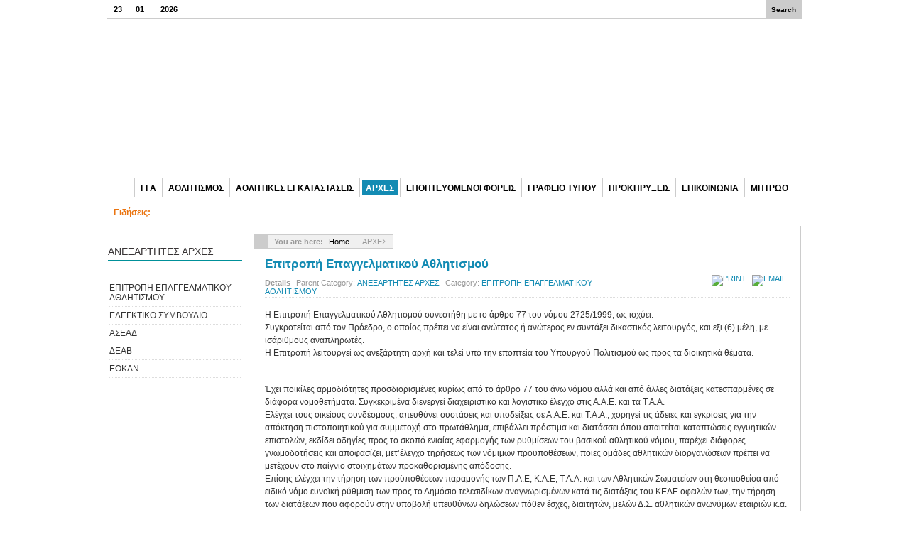

--- FILE ---
content_type: text/html; charset=utf-8
request_url: https://www.gss.gov.gr/anexarthtes-arxes
body_size: 11699
content:
<!DOCTYPE html PUBLIC "-//W3C//DTD XHTML 1.0 Transitional//EN" "http://www.w3.org/TR/xhtml1/DTD/xhtml1-transitional.dtd">

<html xmlns="http://www.w3.org/1999/xhtml" xml:lang="en-gb" lang="en-gb">

<head>
    <script type="text/javascript">
var siteurl='/';
var tmplurl='/templates/ja_teline_iv/';
var isRTL = false;
</script>

  <base href="https://www.gss.gov.gr/anexarthtes-arxes" />
  <meta http-equiv="content-type" content="text/html; charset=utf-8" />
  <meta name="generator" content="Joomla! - Open Source Content Management" />
  <title>ΑΡΧΕΣ</title>
  <link href="https://www.gss.gov.gr/component/search/?Itemid=709&amp;format=opensearch" rel="search" title="Search ΓΕΝΙΚΗ ΓΡΑΜΜΑΤΕΙΑ ΑΘΛΗΤΙΣΜΟΥ" type="application/opensearchdescription+xml" />
  <link rel="stylesheet" href="/index.php?jat3action=gzip&amp;jat3type=css&amp;jat3file=t3-assets%2Fcss_df82b.css" type="text/css" />
  <link rel="stylesheet" href="/plugins/content/accordionfaq/css/css.php?id=accordion2&amp;faq=lightnessfaq" type="text/css" />
  <link rel="stylesheet" href="/index.php?jat3action=gzip&amp;jat3type=css&amp;jat3file=t3-assets%2Fcss_e2c70.css" type="text/css" />
  <link rel="stylesheet" href="/index.php?jat3action=gzip&amp;jat3type=css&amp;jat3file=t3-assets%2Fcss_aa254.css" type="text/css" />
  <script src="/index.php?jat3action=gzip&amp;jat3type=js&amp;jat3file=t3-assets%2Fjs_58939.js" type="text/javascript"></script>
  <script type="text/javascript">
window.addEvent('load', function() {
				new JCaption('img.caption');
			});// <!--
preparefaq.onFunctionAvailable( 'jQuery', 300, function() {
	preparefaq.setjQuery();
	preparefaq.loadScript( '/plugins/content/accordionfaq/js/jquery.accordionfaq.js' );
	preparefaq.loadScript( '/plugins/content/accordionfaq/js/jquery.easing.js' );
	preparefaq.loadScript( '/plugins/content/accordionfaq/js/jquery.dimensions.js' );
/***********************************************
* Scrolling HTML bookmarks- © Dynamic Drive DHTML code library (www.dynamicdrive.com)
* This notice MUST stay intact for legal use
* Visit Project Page at http://www.dynamicdrive.com for full source code
***********************************************/
	preparefaq.loadScript( '/plugins/content/accordionfaq/js/bookmarkscroll.js' );
	preparefaq.getjQuery()(document).ready(function(){ 
		preparefaq.exec( { 
		    id: 'accordion2'
		  , header: 'h3'
		  , alwaysopen: false
		  , autonumber: false
		  , keyaccess: true
		  , print: false
		  , scrolltime: 1000
		  , scrolloffset: 0
		  , scrollonopen: true
		} );
		preparefaq.onFunctionAvailable( 'bookmarkscroll.init', 300, function() {
				bookmarkscroll.init();
		});
		preparefaq.onFunctionAvailable( 'preparefaq.getjQuery().fn.accordionfaq', 300, function() {
			preparefaq.getjQuery()('#accordion2').accordionfaq( { 
				  header: 'h3.accordionfaqheader.accordion2'
				, autoheight: false
				, alwaysOpen: false
				, active: false
			 	, animated: 'slide'
			 	, event: 'click'
			});
			preparefaq.getjQuery()('#accordion2').bind( 'change.faq-accordion', preparefaq.accordionChangeUI );
		});
	});
});
// -->

  </script>

<!--[if ie]><link href="/plugins/system/jat3/jat3/base-themes/default/css/template-ie.css" type="text/css" rel="stylesheet" /><![endif]--> 
<!--[if ie]><link href="/templates/ja_teline_iv/css/template-ie.css" type="text/css" rel="stylesheet" /><![endif]--> 
<!--[if ie 7]><link href="/plugins/system/jat3/jat3/base-themes/default/css/template-ie7.css" type="text/css" rel="stylesheet" /><![endif]--> 
<!--[if ie 7]><link href="/templates/ja_teline_iv/css/template-ie7.css" type="text/css" rel="stylesheet" /><![endif]--> 




<link href="/plugins/system/jat3/jat3/base-themes/default/images/favicon.ico" rel="shortcut icon" type="image/x-icon" />
    
    <style type="text/css">
/*dynamic css*/

    body.bd .main {width: 980px;}
    body.bd #ja-wrapper {min-width: 980px;}
</style>
<script type='text/javascript'>
	var _gaq = _gaq || [];
	_gaq.push(['_setAccount', 'UA-44719927-1']);
	_gaq.push(['_trackPageview']);
	(function() {
		var ga = document.createElement('script'); ga.type = 'text/javascript'; ga.async = true;
		ga.src = ('https:' == document.location.protocol ? 'https://ssl' : 'http://www') + '.google-analytics.com/ga.js';
		var s = document.getElementsByTagName('script')[0]; s.parentNode.insertBefore(ga, s);
	})();
</script>
</head>

<body id="bd" class="bd fs3 com_content">
<a name="Top" id="Top"></a>
<div id="ja-wrapper">


                <div id="ja-header"
            	class="wrap ">
                   <div class="main clearfix">
           <h1 class="logo">
		<a href="/index.php" title="ΓΕΝΙΚΗ ΓΡΑΜΜΑΤΕΙΑ ΑΘΛΗΤΙΣΜΟΥ"><span>ΓΕΝΙΚΗ ΓΡΑΜΜΑΤΕΙΑ ΑΘΛΗΤΙΣΜΟΥ</span></a>
	</h1>
		
	<div class="ja-header-r">
		
	</div>            </div>
                        </div>
            <div id="ja-topmegamenu"
            	class="wrap ">
                   <div class="main clearfix">
           <div id="ja-topnav" class="clearfix">
	<div class="ja-megamenu clearfix" id="ja-topmega">

</div>            <script type="text/javascript">
                var megamenu = new jaMegaMenuMoo ('ja-topmega', {
                    'bgopacity': 0,
                    'delayHide': 300,
                    'slide'    : 0,
                    'fading'   : 0,
                    'direction': 'down',
                    'action'   : 'mouseover',
                    'tips'     : false,
                    'duration' : 300,
                    'hidestyle': 'fastwhenshow'
                });
            </script>
            </div>
            </div>
                        </div>            <div id="ja-mainnav"
            	class="wrap ">
                   <div class="main clearfix">
           <div id="jasdl-mainnav"><ul><li id="jasdl-mainnav490" class="menu-item0 first-item home clearfix"><a href="https://www.gss.gov.gr/"  class="menu-item0 first-item home" id="menu490" title="Home"><span class="menu-title">Home</span></a></li><li id="jasdl-mainnav583" class="menu-item1 haschild clearfix"><a href="/gga"  class="menu-item1 haschild" id="menu583" title="ΓΓΑ"><span class="menu-title">ΓΓΑ</span></a></li><li id="jasdl-mainnav571" class="menu-item2 haschild clearfix"><a href="/athlitismos"  class="menu-item2 haschild" id="menu571" title="ΑΘΛΗΤΙΣΜΟΣ"><span class="menu-title">ΑΘΛΗΤΙΣΜΟΣ</span></a></li><li id="jasdl-mainnav657" class="menu-item3 haschild clearfix"><a href="/athl-egatastaseis"  class="menu-item3 haschild" id="menu657" title="ΑΘΛΗΤΙΚΕΣ ΕΓΚΑΤΑΣΤΑΣΕΙΣ"><span class="menu-title">ΑΘΛΗΤΙΚΕΣ ΕΓΚΑΤΑΣΤΑΣΕΙΣ</span></a></li><li id="jasdl-mainnav709" class="menu-item4 active haschild clearfix"><a href="/anexarthtes-arxes"  class="menu-item4 active haschild" id="menu709" title="ΑΡΧΕΣ"><span class="menu-title">ΑΡΧΕΣ</span></a></li><li id="jasdl-mainnav685" class="menu-item5 haschild clearfix"><a href="/epopteyomenoi-foreis"  class="menu-item5 haschild" id="menu685" title="ΕΠΟΠΤΕΥΟΜΕΝΟΙ ΦΟΡΕΙΣ"><span class="menu-title">ΕΠΟΠΤΕΥΟΜΕΝΟΙ ΦΟΡΕΙΣ</span></a></li><li id="jasdl-mainnav681" class="menu-item6 haschild clearfix"><a href="/grafeio-tupou"  class="menu-item6 haschild" id="menu681" title="ΓΡΑΦΕΙΟ ΤΥΠΟΥ"><span class="menu-title">ΓΡΑΦΕΙΟ ΤΥΠΟΥ</span></a></li><li id="jasdl-mainnav737" class="menu-item7 haschild clearfix"><a href="/prokhryxeis-sy"  class="menu-item7 haschild" id="menu737" title="ΠΡΟΚΗΡΥΞΕΙΣ"><span class="menu-title">ΠΡΟΚΗΡΥΞΕΙΣ</span></a></li><li id="jasdl-mainnav620" class="menu-item8 haschild clearfix"><a href="/epikoinwnia"  class="menu-item8 haschild" id="menu620" title="ΕΠΙΚΟΙΝΩΝΙΑ"><span class="menu-title">ΕΠΙΚΟΙΝΩΝΙΑ</span></a></li><li id="jasdl-mainnav811" class="menu-item9 last-item clearfix"><a href="/mitroo"  class="menu-item9 last-item" id="menu811" title="ΜΗΤΡΩΟ"><span class="menu-title">ΜΗΤΡΩΟ</span></a></li></ul></div>
                <script type="text/javascript">
                    var jasdl_activemenu = ["709"];
                </script>
                <!-- jdoc:include type="menu" level="0" / -->

<div id="ja-subnav" class="clearfix">
<div id="jasdl-subnav"><ul id="jasdl-subnav490" class="clearfix"><li class="empty">&nbsp;</li></ul><ul id="jasdl-subnav583" class="clearfix"><li id="jasdl-subnavitem745" class=" first-item clearfix"><a href="/gga/skopos-ths-ypiresias"  class=" first-item" id="menu745" title="ΣΚΟΠΟΣ ΤΗΣ ΥΠΗΡΕΣΙΑΣ"><span class="menu-title">ΣΚΟΠΟΣ ΤΗΣ ΥΠΗΡΕΣΙΑΣ</span></a></li><li id="jasdl-subnavitem619"><a href="/gga/dioikitikes-yphresies"  id="menu619" title="ΔΙΟΙΚΗΤΙΚΕΣ ΥΠΗΡΕΣΙΕΣ"><span class="menu-title">ΔΙΟΙΚΗΤΙΚΕΣ ΥΠΗΡΕΣΙΕΣ</span></a></li><li id="jasdl-subnavitem584" class=" last-item clearfix"><a href="/gga/politikh-hgesia"  class=" last-item" id="menu584" title="ΠΟΛΙΤΙΚΗ ΗΓΕΣΙΑ"><span class="menu-title">ΠΟΛΙΤΙΚΗ ΗΓΕΣΙΑ</span></a></li></ul><ul id="jasdl-subnav571" class="clearfix"><li id="jasdl-subnavitem656" class=" first-item haschild clearfix"><a href="/athlitismos/athlitismos/athlitikos-sxediasmos"  class=" first-item haschild" id="menu656" title="ΑΘΛΗΜΑΤΑ"><span class="menu-title">ΑΘΛΗΜΑΤΑ</span></a><ul id="jasdl-subnav656" class="clearfix"><li id="jasdl-subnavitem733" class=" first-item clearfix"><a href="/athlitismos/athlitismos/athlitikos-sxediasmos"  class=" first-item" id="menu733" title="ΑΘΛΗΤΙΚΟΣ ΣΧΕΔΙΑΣΜΟΣ"><span class="menu-title">ΑΘΛΗΤΙΚΟΣ ΣΧΕΔΙΑΣΜΟΣ</span></a></li><li id="jasdl-subnavitem734"><a href="/athlitismos/athlitismos/athitiki-anagnorisi"  id="menu734" title="ΑΘΛΗΤΙΚΗ ΑΝΑΓΝΩΡΙΣΗ"><span class="menu-title">ΑΘΛΗΤΙΚΗ ΑΝΑΓΝΩΡΙΣΗ</span></a></li><li id="jasdl-subnavitem757"><a href="/athlitismos/athlitismos/diakrithentes-athlite"  id="menu757" title="ΔΙΑΚΡΙΘΕΝΤΕΣ ΑΘΛΗΤΕΣ"><span class="menu-title">ΔΙΑΚΡΙΘΕΝΤΕΣ ΑΘΛΗΤΕΣ</span></a></li><li id="jasdl-subnavitem758"><a href="/athlitismos/athlitismos/proponites"  id="menu758" title="ΠΡΟΠΟΝΗΤΕΣ"><span class="menu-title">ΠΡΟΠΟΝΗΤΕΣ</span></a></li><li id="jasdl-subnavitem762"><a href="/athlitismos/athlitismos/programmatismenes-sxoles-proponiton"  id="menu762" title="ΠΡΟΓΡΑΜΜΑΤΙΣΜΕΝΕΣ ΣΧΟΛΕΣ ΠΡΟΠΟΝΗΤΩΝ"><span class="menu-title">ΠΡΟΓΡΑΜΜΑΤΙΣΜΕΝΕΣ ΣΧΟΛΕΣ ΠΡΟΠΟΝΗΤΩΝ</span></a></li><li id="jasdl-subnavitem794" class=" last-item clearfix"><a href="/athlitismos/athlitismos/2016-10-11-07-33-19"  class=" last-item" id="menu794" title="ΠΡΟΠΟΝΗΤΕΣ -ΣΧΟΛΕΣ"><span class="menu-title">ΠΡΟΠΟΝΗΤΕΣ -ΣΧΟΛΕΣ</span></a></li></ul></li><li id="jasdl-subnavitem708"><a href="/athlitismos/athlhsh-gia-olous"  id="menu708" title="ΑΘΛΗΣΗ ΓΙΑ ΟΛΟΥΣ"><span class="menu-title">ΑΘΛΗΣΗ ΓΙΑ ΟΛΟΥΣ</span></a></li><li id="jasdl-subnavitem664"><a href="/athlitismos/amea"  id="menu664" title="ΑΜΕΑ"><span class="menu-title">ΑΜΕΑ</span></a></li><li id="jasdl-subnavitem796"><a href="/athlitismos/akey"  id="menu796" title="ΑΘΛΗΤΙΣΜΟΣ ΚΑΙ ΕΠΙΣΤΗΜΟΝΙΚΗ ΥΠΟΣΤΗΡΙΞΗ"><span class="menu-title">ΑΘΛΗΤΙΣΜΟΣ ΚΑΙ ΕΠΙΣΤΗΜΟΝΙΚΗ ΥΠΟΣΤΗΡΙΞΗ</span></a></li><li id="jasdl-subnavitem797"><a href="/athlitismos/ataa"  id="menu797" title="ΑΘΛΗΤΙΚΟΣ ΤΟΥΡΙΣΜΟΣ-ΑΘΛΗΤΙΚΗ ΑΝΑΨΥΧΗ"><span class="menu-title">ΑΘΛΗΤΙΚΟΣ ΤΟΥΡΙΣΜΟΣ-ΑΘΛΗΤΙΚΗ ΑΝΑΨΥΧΗ</span></a></li><li id="jasdl-subnavitem653" class=" last-item clearfix"><a href="/athlitismos/aigida"  class=" last-item" id="menu653" title="ΑΙΓΙΔΑ"><span class="menu-title">ΑΙΓΙΔΑ</span></a></li></ul><ul id="jasdl-subnav657" class="clearfix"><li id="jasdl-subnavitem751" class=" first-item clearfix"><a href="/athl-egatastaseis/texnika-stoixeia-athli-egkatastaseon"  class=" first-item" id="menu751" title="ΤΕΧΝΙΚΑ ΣΤΟΙΧΕΙΑ"><span class="menu-title">ΤΕΧΝΙΚΑ ΣΤΟΙΧΕΙΑ</span></a></li><li id="jasdl-subnavitem748"><a href="/athl-egatastaseis/ethnikes-athlitik-egkatastaseis"  id="menu748" title="ΕΘΝΙΚΕΣ ΑΘΛΗΤΙΚΕΣ ΕΓΚΑΤΑΣΤΑΣΕΙΣ"><span class="menu-title">ΕΘΝΙΚΕΣ ΑΘΛΗΤΙΚΕΣ ΕΓΚΑΤΑΣΤΑΣΕΙΣ</span></a></li><li id="jasdl-subnavitem749"><a href="/athl-egatastaseis/olympiakes"  id="menu749" title="ΟΛΥΜΠΙΑΚΕΣ"><span class="menu-title">ΟΛΥΜΠΙΑΚΕΣ</span></a></li><li id="jasdl-subnavitem750"><a href="/athl-egatastaseis/xartografhsi-athlitikon-egk"  id="menu750" title="ΧΑΡΤΟΓΡΑΦΗΣΗ ΑΘΛΗΤΙΚΩΝ ΕΓΚΑΤΑΣΤΑΣΕΩΝ"><span class="menu-title">ΧΑΡΤΟΓΡΑΦΗΣΗ ΑΘΛΗΤΙΚΩΝ ΕΓΚΑΤΑΣΤΑΣΕΩΝ</span></a></li><li id="jasdl-subnavitem815" class=" last-item clearfix"><a href="/athl-egatastaseis/kathares-texnologies"  class=" last-item" id="menu815" title="ΑΝΑΠΤΥΞΗ ΚΑΘΑΡΩΝ ΤΕΧΝΟΛΟΓΙΩΝ ΓΙΑ ΑΘΛΗΤΙΚΕΣ ΕΓΚΑΤΑΣΤΑΣΕΙΣ"><span class="menu-title">ΑΝΑΠΤΥΞΗ ΚΑΘΑΡΩΝ ΤΕΧΝΟΛΟΓΙΩΝ ΓΙΑ ΑΘΛΗΤΙΚΕΣ ΕΓΚΑΤΑΣΤΑΣΕΙΣ</span></a></li></ul><ul id="jasdl-subnav709" class="clearfix"><li id="jasdl-subnavitem710" class=" first-item clearfix"><a href="/anexarthtes-arxes/epitroph-epaggelmatikou-athlitismou"  class=" first-item" id="menu710" title="ΕΠΙΤΡΟΠΗ ΕΠΑΓΓΕΛΜΑΤΙΚΟΥ ΑΘΛΗΤΙΣΜΟΥ"><span class="menu-title">ΕΠΙΤΡΟΠΗ ΕΠΑΓΓΕΛΜΑΤΙΚΟΥ ΑΘΛΗΤΙΣΜΟΥ</span></a></li><li id="jasdl-subnavitem711"><a href="/anexarthtes-arxes/elegktiko-symvoulio"  id="menu711" title="ΕΛΕΓΚΤΙΚΟ ΣΥΜΒΟΥΛΙΟ"><span class="menu-title">ΕΛΕΓΚΤΙΚΟ ΣΥΜΒΟΥΛΙΟ</span></a></li><li id="jasdl-subnavitem714"><a href="/anexarthtes-arxes/deab"  id="menu714" title="ΔΕΑΒ"><span class="menu-title">ΔΕΑΒ</span></a></li><li id="jasdl-subnavitem712"><a href="/anexarthtes-arxes/asead"  id="menu712" title="ΑΣΕΑΔ"><span class="menu-title">ΑΣΕΑΔ</span></a></li><li id="jasdl-subnavitem813" class=" last-item clearfix"><a href="/anexarthtes-arxes/eokan"  class=" last-item" id="menu813" title="ΕΟΚΑΝ"><span class="menu-title">ΕΟΚΑΝ</span></a></li></ul><ul id="jasdl-subnav685" class="clearfix"><li id="jasdl-subnavitem686" class=" first-item clearfix"><a href="/epopteyomenoi-foreis/epixorhghseis"  class=" first-item" id="menu686" title="ΕΠΙΧΟΡΗΓΗΣΕΙΣ"><span class="menu-title">ΕΠΙΧΟΡΗΓΗΣΕΙΣ</span></a></li><li id="jasdl-subnavitem689"><a href="/epopteyomenoi-foreis/ethnika-gymnasthria"  id="menu689" title="ΕΘΝΙΚΑ ΓΥΜΝΑΣΤΗΡΙΑ"><span class="menu-title">ΕΘΝΙΚΑ ΓΥΜΝΑΣΤΗΡΙΑ</span></a></li><li id="jasdl-subnavitem688"><a href="/epopteyomenoi-foreis/omospondies"  id="menu688" title="ΟΜΟΣΠΟΝΔΙΕΣ"><span class="menu-title">ΟΜΟΣΠΟΝΔΙΕΣ</span></a></li><li id="jasdl-subnavitem690"><a href="/epopteyomenoi-foreis/oaka"  id="menu690" title="ΟΑΚΑ"><span class="menu-title">ΟΑΚΑ</span></a></li><li id="jasdl-subnavitem691"><a href="/epopteyomenoi-foreis/sef"  id="menu691" title="ΣΕΦ"><span class="menu-title">ΣΕΦ</span></a></li><li id="jasdl-subnavitem696"><a href="/epopteyomenoi-foreis/filippos-enwsis"  id="menu696" title="ΦΙΛΙΠΠΟΣ ΕΝΩΣΙΣ"><span class="menu-title">ΦΙΛΙΠΠΟΣ ΕΝΩΣΙΣ</span></a></li><li id="jasdl-subnavitem692"><a href="/epopteyomenoi-foreis/eoe"  id="menu692" title="ΕΟΕ"><span class="menu-title">ΕΟΕ</span></a></li><li id="jasdl-subnavitem693"><a href="/epopteyomenoi-foreis/epe"  id="menu693" title="ΕΠΕ"><span class="menu-title">ΕΠΕ</span></a></li><li id="jasdl-subnavitem687" class=" last-item clearfix"><a href="/epopteyomenoi-foreis/enhmerwtiko-yliko"  class=" last-item" id="menu687" title="ΕΝΗΜΕΡΩΤΙΚΟ ΥΛΙΚΟ"><span class="menu-title">ΕΝΗΜΕΡΩΤΙΚΟ ΥΛΙΚΟ</span></a></li></ul><ul id="jasdl-subnav681" class="clearfix"><li id="jasdl-subnavitem682" class=" first-item clearfix"><a href="/grafeio-tupou/deltia-tupou"  class=" first-item" id="menu682" title="ΔΕΛΤΙΑ ΤΥΠΟΥ"><span class="menu-title">ΔΕΛΤΙΑ ΤΥΠΟΥ</span></a></li><li id="jasdl-subnavitem683"><a href="/grafeio-tupou/anakoinwseis"  id="menu683" title="ΑΝΑΚΟΙΝΩΣΕΙΣ"><span class="menu-title">ΑΝΑΚΟΙΝΩΣΕΙΣ</span></a></li><li id="jasdl-subnavitem684" class=" last-item clearfix"><a href="/grafeio-tupou/sunenteuxeis"  class=" last-item" id="menu684" title="ΣΥΝΕΝΤΕΥΞΕΙΣ"><span class="menu-title">ΣΥΝΕΝΤΕΥΞΕΙΣ</span></a></li></ul><ul id="jasdl-subnav737" class="clearfix"><li id="jasdl-subnavitem738" class=" first-item clearfix"><a href="/prokhryxeis-sy/prokhryxeis"  class=" first-item" id="menu738" title="ΠΡΟΚΗΡΥΞΕΙΣ"><span class="menu-title">ΠΡΟΚΗΡΥΞΕΙΣ</span></a></li><li id="jasdl-subnavitem739" class=" last-item clearfix"><a href="/prokhryxeis-sy/symvaseis"  class=" last-item" id="menu739" title="ΣΥΜΒΑΣΕΙΣ"><span class="menu-title">ΣΥΜΒΑΣΕΙΣ</span></a></li></ul><ul id="jasdl-subnav620" class="clearfix"><li id="jasdl-subnavitem764" class=" first-item clearfix"><a href="/epikoinwnia/hlektroniko-mhnyma"  class=" first-item" id="menu764" title="ΗΛΕΚΤΡΟΝΙΚΟ ΜΗΝΥΜΑ"><span class="menu-title">ΗΛΕΚΤΡΟΝΙΚΟ ΜΗΝΥΜΑ</span></a></li><li id="jasdl-subnavitem731" class=" last-item clearfix"><a href="/epikoinwnia/thlefwnikos-katalogos"  class=" last-item" id="menu731" title="ΤΗΛΕΦΩΝΙΚΟΣ ΚΑΤΑΛΟΓΟΣ"><span class="menu-title">ΤΗΛΕΦΩΝΙΚΟΣ ΚΑΤΑΛΟΓΟΣ</span></a></li></ul><ul id="jasdl-subnav811" class="clearfix"><li class="empty">&nbsp;</li></ul></div><!-- jdoc:include type="menu" level="1" / -->
</div>

<ul class="no-display">
    <li><a href="#ja-content" title="Skip to content">Skip to content</a></li>
</ul>            </div>
                        </div>
                        <div id="ja-topbar"
            	class="wrap ">
                   <div class="main clearfix">
           <p class="ja-day clearfix">
	  <span class="day">Fri</span><span class="date">23</span><span class="month">01</span><span class="year">2026</span>	</p>
    
	<!-- hide last updated on top
	<p class="ja-updatetime"><span>Last update</span><em>Wed, 27 Mar 2024 5pm</em></p>
    
    --!>
	
		
		<div id="ja-search">
		
<form action="index.php"  method="post" class="search">
	<label for="mod_search_searchword">
		search	</label>
	<input name="searchword" id="mod_search_searchword" class="inputbox" type="text" size="20" value="" /><input type="submit" value="Search" class="button"/>	<input type="hidden" name="option" value="com_search" />
	<input type="hidden" name="task"   value="search" />
    <input type="hidden" name="Itemid" value="709" />
</form>

	</div>            </div>
                        </div>
                        <div id="ja-slideshow"
            	class="wrap ">
                   <div class="main clearfix">
           <div class="ja-healineswrap">
		
	<em>Ειδήσεις:</em>
	<div   id="jalh-modid134" class="ja-headlines ">
		<div style="white-space:nowrap; " id="jahl-wapper-items-jalh-modid134">
		<!-- HEADLINE CONTENT -->
								<div class="ja-headlines-item jahl-horizontal" style="visibility:visible">
					<a  title="ΥΠΟΥΡΓΕΙΟ ΠΑΙΔΕΙΑΣ, ΘΡΗΣΚΕΥΜΑΤΩΝ ΚΑΙ ΑΘΛΗΤΙΣΜΟΥ
ΓΡΑΦΕΙΟ ΤΥΠΟΥ
&nbsp;
Αθήνα, 27 Μαρτίου 2024
&nbsp;
ΔΕΛΤΙΟ ΤΥΠΟΥ ΔΕΑΒ
&nbsp;
Η Διαρκής Επιτροπή Αντιμετώπισης της Βίας ανακο..."  href="/grafeio-tupou/deltia-tupou/4011-2024-03-27-15-23-42"><span>Αποφάσεις Διαρκούς Επιτροπής Αντιμετώπισης της Βίας (ΔΕΑΒ)</span>
					</a> 
				</div>
						<div class="ja-headlines-item jahl-horizontal" style="visibility:hidden">
					<a  title="Γνωστοποίηση δημοσίευσης ανοικτού ηλεκτρονικού διαγωνισμού, μέσω ΕΣΗΔΗΣ, για το έργο με τίτλο: «ΑΝΑΚΑΤΑΣΚΕΥΗ ΤΟΥ ΠΕΔΙΟΥ ΒΟΛΗΣ ΤΩΝ 25 Μ ΚΑΙ ΤΟΥ ΑΝΑΨΥΚΤΗΡΙΟΥ (ΑΡΤΕΜΙΣ..."  href="/prokhryxeis-sy/prokhryxeis/3903-anakateskeui-pediou-volis"><span>ΑΝΑΚΑΤΑΣΚΕΥΗ ΤΟΥ ΠΕΔΙΟΥ ΒΟΛΗΣ ΤΩΝ 25 Μ ΚΑΙ ΤΟΥ ΑΝΑΨΥΚΤΗΡΙΟΥ (ΑΡΤΕΜΙΣ) ΣΤΟ ΕΘΝΙΚΟ ΣΚΟΠΕΥΤΗΡΙΟ ΒΥΡΩΝΑ (Α/Α συστήματος ΕΣΗΔΗΣ 203922)</span>
					</a> 
				</div>
						<div class="ja-headlines-item jahl-horizontal" style="visibility:hidden">
					<a  title="ΕΠΙΤΡΟΠΗ ΕΠΑΓΓΕΛΜΑΤΙΚΟΥ ΑΘΛΗΤΙΣΜΟY
(άρθρο 77 Ν. 2725/99 όπως τροποποιήθηκε και ισχύει)
Ανδρ. Παπανδρέου 37&nbsp; 15180&nbsp; Μαρούσι, τηλ: 213.131.6130 - 213.131.6162&nbsp; &nbsp; &nbsp; &nbsp;
email: eea.temp...."  href="/grafeio-tupou/deltia-tupou/4010-26-3-24"><span>Αποφάσεις ΕΕΑ - Συνεδρίαση 26-3-24</span>
					</a> 
				</div>
						<!-- //HEADLINE CONTENT -->
		</div>	
	</div>
	
</div>
<script type="text/javascript">
// options setting
var options = { box:$('jalh-modid134'),
				items: $$('#jalh-modid134 .ja-headlines-item'),
				mode: 'horizontal',
				wrapper:$('jahl-wapper-items-jalh-modid134'),
				buttons:{next: $$('.ja-headelines-next'), previous: $$('.ja-headelines-pre')},
				interval:4000,
				fxOptions : { duration: 2000,
							  transition: Fx.Transitions.Quad.easeIn ,
							  wait: false }	};

var jahl = new JANewSticker( options );
</script>
            </div>
                        </div>
            
    <!-- MAIN CONTAINER -->
    <div id="ja-container" class="wrap ja-l1">
               <div class="main clearfix">
                   <div id="ja-mainbody" style="width:100%">
            <!-- CONTENT -->
            <div id="ja-main" style="width:79%">
            <div class="inner clearfix">

                
<div id="system-message-container">
</div>
                
                <div id="ja-contentwrap" class="clearfix ">
                    <div id="ja-content" class="column" style="width:100%">
                        <div id="ja-current-content" class="column" style="width:100%">
                            
                                                        <div id="ja-content-main" class="ja-content-main clearfix">
                                <div id="ja-navhelper-top">
	<div class="ja-breadcrums">
		<a href="javascript: history.go(-1)" class="ja-back-btn" title="Go back one page!"><span>Back</span></a>
		<span class="breadcrumbs pathway">
<strong>You are here: </strong><a href="/" class="pathway">Home</a> <img src="/media/system/images/arrow.png" alt=""  /> ΑΡΧΕΣ</span>

	</div>
</div>
<div class="item-page">
	<h2 class="contentheading">
			<a href="/anexarthtes-arxes/epitroph-epaggelmatikou-athlitismou">
		Επιτροπή Επαγγελματικού Αθλητισμού </a>
		</h2>

	
<div class="article-tools clearfix">
	<ul class="actions">
						<li class="print-icon">
			<a href="/anexarthtes-arxes/epitroph-epaggelmatikou-athlitismou?tmpl=component&amp;print=1&amp;page=" title="Print" onclick="window.open(this.href,'win2','status=no,toolbar=no,scrollbars=yes,titlebar=no,menubar=no,resizable=yes,width=640,height=480,directories=no,location=no'); return false;" rel="nofollow"><img src="/media/system/images/printButton.png" alt="Print"  /></a>			</li>
		
					<li class="email-icon">
			<a href="/component/mailto/?tmpl=component&amp;template=ja_teline_iv&amp;link=3fc2843b53fbda0c6844723fee52131d18e2e5f2" title="Email" onclick="window.open(this.href,'win2','width=400,height=350,menubar=yes,resizable=yes'); return false;"><img src="/media/system/images/emailButton.png" alt="Email"  /></a>			</li>
				
				
		
	</ul>



	<dl class="article-info">
	<dt class="article-info-term">Details</dt>
	<dd class="parent-category-name">
				Parent Category: <a href="/anexarthtes-arxes/198-anexarthtes-arxes">ΑΝΕΞΑΡΤΗΤΕΣ ΑΡΧΕΣ</a>		</dd>
	<dd class="category-name">
				Category: <a href="/anexarthtes-arxes/199-anexarthtes-arxes/epitroph-epaggelmatikou-athlitismou">ΕΠΙΤΡΟΠΗ ΕΠΑΓΓΕΛΜΑΤΙΚΟΥ ΑΘΛΗΤΙΣΜΟΥ</a>		</dd>
	
	</dl>
</div>
	<p>Η Επιτροπή Επαγγελματικού Αθλητισμού συνεστήθη με το άρθρο 77 του νόμου 2725/1999, ως ισχύει.<br /> Συγκροτείται από τον Πρόεδρο, ο οποίος πρέπει να είναι ανώτατος ή ανώτερος εν συντάξει δικαστικός λειτουργός, και εξι (6) μέλη, με ισάριθμους αναπληρωτές. <br />Η Επιτροπή λειτουργεί ως ανεξάρτητη αρχή και τελεί υπό την εποπτεία του Υπουργού Πολιτισμού ως προς τα διοικητικά θέματα.</p>
 
<p><br />Έχει ποικίλες αρμοδιότητες προσδιορισμένες κυρίως από το άρθρο 77 του άνω νόμου αλλά και από άλλες διατάξεις κατεσπαρμένες σε διάφορα νομοθετήματα. Συγκεκριμένα διενεργεί διαχειριστικό και λογιστικό έλεγχο στις Α.Α.Ε. και τα Τ.Α.Α.<br /> Ελέγχει τους οικείους συνδέσμους, απευθύνει συστάσεις και υποδείξεις σε Α.Α.Ε. και Τ.Α.Α., χορηγεί τις άδειες και εγκρίσεις για την απόκτηση πιστοποιητικού για συμμετοχή στο πρωτάθλημα, επιβάλλει πρόστιμα και διατάσσει όπου απαιτείται καταπτώσεις εγγυητικών επιστολών, εκδίδει οδηγίες προς το σκοπό ενιαίας εφαρμογής των ρυθμίσεων του βασικού αθλητικού νόμου, παρέχει διάφορες γνωμοδοτήσεις και αποφασίζει, μετ’έλεγχο τηρήσεως των νόμιμων προϋποθέσεων, ποιες ομάδες αθλητικών διοργανώσεων πρέπει να μετέχουν στο παίγνιο στοιχημάτων προκαθορισμένης απόδοσης.<br />Επίσης ελέγχει την τήρηση των προϋποθέσεων παραμονής των Π.Α.Ε, Κ.Α.Ε, Τ.Α.Α. και των Αθλητικών Σωματείων στη θεσπισθείσα από ειδικό νόμο ευνοϊκή ρύθμιση των προς το Δημόσιο τελεσιδίκων αναγνωρισμένων κατά τις διατάξεις του ΚΕΔΕ οφειλών των, την τήρηση των διατάξεων που αφορούν στην υποβολή υπευθύνων δηλώσεων πόθεν έσχες, διαιτητών, μελών Δ.Σ. αθλητικών ανωνύμων εταιριών κ.α. και επιβάλει σε περίπτωση μη συμμόρφωσης τις νόμιμες κυρώσεις.</p>
<p>&nbsp;</p>
<div class="hidefaq">
<h3 id="item3">ΔΕΛΤΙΑ ΤΥΠΟΥ 2024</h3>
<p><a href="/images/EEA/2024/ΔΕΛΤΙΟ_ΤΥΠΟΥ_01.04.24.doc" target="_blank">ΔΕΛΤΙΟ ΤΥΠΟΥ ΤΗΣ 01.04.2024</a></p>
<p><a href="/images/EEA/2024/ΔΕΛΤΙΟ_ΤΥΠΟΥ_26.03.24.doc" target="_blank">ΔΕΛΤΙΟ ΤΥΠΟΥ ΤΗΣ 26.03.2024</a></p>
<p><a href="/images/EEA/2024/ΔΕΛΤΙΟ_ΤΥΠΟΥ_21.03.24.doc" target="_blank">ΔΕΛΤΙΟ ΤΥΠΟΥ ΤΗΣ 21.03.2024</a></p>
<p><a href="/images/EEA/2024/ΔΕΛΤΙΟ_ΤΥΠΟΥ_20.03.24.doc" target="_blank">ΔΕΛΤΙΟ ΤΥΠΟΥ ΤΗΣ 20.03.2024</a></p>
<p><a href="/images/EEA/2024/ΔΕΛΤΙΟ_ΤΥΠΟΥ_12.03.24.doc" target="_blank">ΔΕΛΤΙΟ ΤΥΠΟΥ ΤΗΣ 12.03.2024</a></p>
<p><a href="/images/EEA/2024/ΔΕΛΤΙΟ_ΤΥΠΟΥ_08.03.24.doc" target="_self">ΔΕΛΤΙΟ ΤΥΠΟΥ ΤΗΣ 08.03.2024</a></p>
<p><a href="/images/EEA/2024/ΔΕΛΤΙΟ_ΤΥΠΟΥ_06.03.24.doc" target="_self">ΔΕΛΤΙΟ ΤΥΠΟΥ ΤΗΣ 06.03.2024</a></p>
<p><a href="/images/EEA/2024/ΔΕΛΤΙΟ_ΤΥΠΟΥ_04.03.24.doc" target="_blank">ΔΕΛΤΙΟ ΤΥΠΟΥ ΤΗΣ 04.03.2024</a></p>
<p><a href="/images/EEA/2024/ΔΕΛΤΙΟ_ΤΥΠΟΥ_01.03.24.doc" target="_blank">ΔΕΛΤΙΟ ΤΥΠΟΥ ΤΗΣ 01.03.2024</a></p>
<p><a href="/images/EEA/2024/ΔΕΛΤΙΟ_ΤΥΠΟΥ_26.02.24.doc" target="_self">ΔΕΛΤΙΟ ΤΥΠΟΥ ΤΗΣ 26.02.2024</a></p>
<p><a href="/images/EEA/2024/ΔΕΛΤΙΟ_ΤΥΠΟΥ_22.02.24.doc" target="_blank">ΔΕΛΤΙΟ ΤΥΠΟΥ ΤΗΣ 22.02.2024</a></p>
<p><a href="/images/EEA/2024/ΔΕΛΤΙΟ_ΤΥΠΟΥ_19.02.24.doc" target="_blank">ΔΕΛΤΙΟ ΤΥΠΟΥ ΤΗΣ 19.02.2024</a></p>
<p><a href="/images/EEA/2024/ΔΕΛΤΙΟ_ΤΥΠΟΥ_14.02.24.doc" target="_blank">ΔΕΛΤΙΟ ΤΥΠΟΥ ΤΗΣ 14.02.2024</a></p>
<p><a href="/images/EEA/2024/ΔΕΛΤΙΟ_ΤΥΠΟΥ_12.02.24.doc" target="_self">ΔΕΛΤΙΟ ΤΥΠΟΥ ΤΗΣ 12.02.2024</a></p>
<p><a href="/images/EEA/2024/ΔΕΛΤΙΟ_ΤΥΠΟΥ_09.02.24.doc" target="_self">ΔΕΛΤΙΟ ΤΥΠΟΥ ΤΗΣ 09.02.2024</a></p>
<p><a href="/images/EEA/2024/ΔΕΛΤΙΟ_ΤΥΠΟΥ_06.02.24.doc" target="_self">ΔΕΛΤΙΟ ΤΥΠΟΥ ΤΗΣ 07.02.2024</a></p>
<p><a href="/images/EEA/2024/ΔΕΛΤΙΟ_ΤΥΠΟΥ_02.02.24.doc" target="_self">ΔΕΛΤΙΟ ΤΥΠΟΥ ΤΗΣ 02.02.2024</a></p>
<p><a href="/images/EEA/2024/ΔΕΛΤΙΟ_ΤΥΠΟΥ_31.01.24.doc" target="_blank">ΔΕΛΤΙΟ ΤΥΠΟΥ ΤΗΣ 31.01.2024</a></p>
<p><a href="/images/EEA/2024/ΔΕΛΤΙΟ_ΤΥΠΟΥ_29.01.24.doc" target="_self">ΔΕΛΤΙΟ ΤΥΠΟΥ ΤΗΣ 29.01.2024</a></p>
<p><a href="/images/EEA/2024/ΔΕΛΤΙΟ_ΤΥΠΟΥ_23.01.24.doc" target="_self">ΔΕΛΤΙΟ ΤΥΠΟΥ ΤΗΣ 23.01.2024</a></p>
<p><a href="/images/EEA/2024/ΔΕΛΤΙΟ_ΤΥΠΟΥ_19.01.24.doc" target="_blank">ΔΕΛΤΙΟ ΤΥΠΟΥ ΤΗΣ 19.01.2024</a></p>
<p><a href="/images/EEA/2024/ΔΕΛΤΙΟ_ΤΥΠΟΥ_17.01.24.doc" target="_blank">ΔΕΛΤΙΟ ΤΥΠΟΥ ΤΗΣ 17.01.2024</a></p>
<p><a href="/images/EEA/2024/ΔΕΛΤΙΟ_ΤΥΠΟΥ_15.01.24.doc" target="_blank">ΔΕΛΤΙΟ ΤΥΠΟΥ ΤΗΣ 15.01.2024</a></p>
<p><a href="/images/EEA/2024/ΔΕΛΤΙΟ_ΤΥΠΟΥ_11.01.24.doc" target="_blank">ΔΕΛΤΙΟ ΤΥΠΟΥ ΤΗΣ 11.01.2024</a></p>
<p><a href="/images/EEA/2023/ΔΕΛΤΙΟ_ΤΥΠΟΥ_09.01.24.doc" target="_blank">ΔΕΛΤΙΟ ΤΥΠΟΥ ΤΗΣ 09.01.2024</a></p>
<h3 id="item3">ΔΕΛΤΙΑ ΤΥΠΟΥ 2023</h3>
<p><a href="/images/EEA/2023/ΔΕΛΤΙΟ_ΤΥΠΟΥ_27.12.23.doc" target="_self">ΔΕΛΤΙΟ ΤΥΠΟΥ ΤΗΣ 27.12.2023</a></p>
<p><a href="/images/EEA/2023/ΔΕΛΤΙΟ_ΤΥΠΟΥ_22.12.23.doc" target="_blank">ΔΕΛΤΙΟ ΤΥΠΟΥ ΤΗΣ 22.12.2023</a></p>
<p><a href="/images/EEA/2023/ΔΕΛΤΙΟ_ΤΥΠΟΥ_20.12.23.doc" target="_self">ΔΕΛΤΙΟ ΤΥΠΟΥ ΤΗΣ 20.12.2023</a></p>
<p><a href="/images/EEA/2023/ΔΕΛΤΙΟ_ΤΥΠΟΥ_18.12.23.doc" target="_self">ΔΕΛΤΙΟ ΤΥΠΟΥ ΤΗΣ 18.12.2023</a></p>
<p><a href="/images/EEA/2023/ΔΕΛΤΙΟ_ΤΥΠΟΥ_15.12.23.doc" target="_self">ΔΕΛΤΙΟ ΤΥΠΟΥ ΤΗΣ 15.12.2023</a></p>
<p><a href="/images/EEA/2023/ΔΕΛΤΙΟ_ΤΥΠΟΥ_13.12.23.doc" target="_self">ΔΕΛΤΙΟ ΤΥΠΟΥ ΤΗΣ 13.12.2023</a></p>
<p><a href="/images/EEA/2023/ΔΕΛΤΙΟ_ΤΥΠΟΥ_11.12.23.doc" target="_blank">ΔΕΛΤΙΟ ΤΥΠΟΥ ΤΗΣ 11.12.2023</a></p>
<p><a href="/images/EEA/2023/ΔΕΛΤΙΟ_ΤΥΠΟΥ_05.12.23.doc" target="_blank">ΔΕΛΤΙΟ ΤΥΠΟΥ ΤΗΣ 05.12.2023</a></p>
<p><a href="/images/EEA/2023/ΔΕΛΤΙΟ_ΤΥΠΟΥ_29.11.23.doc" target="_blank">ΔΕΛΤΙΟ ΤΥΠΟΥ ΤΗΣ 29.11.2023</a></p>
<p><a href="/images/EEA/2023/ΔΕΛΤΙΟ_ΤΥΠΟΥ_27.11.23.doc" target="_self">ΔΕΛΤΙΟ ΤΥΠΟΥ ΤΗΣ 27.11.2023</a></p>
<p><a href="/images/EEA/2023/ΔΕΛΤΙΟ_ΤΥΠΟΥ_20.11.23.doc" target="_self">ΔΕΛΤΙΟ ΤΥΠΟΥ ΤΗΣ 20.11.2023</a></p>
<p><a href="/images/EEA/2023/ΔΕΛΤΙΟ_ΤΥΠΟΥ_15.11.23_Β.doc" target="_self">ΔΕΛΤΙΟ ΤΥΠΟΥ ΤΗΣ 15.11.2023_Β</a></p>
<p><a href="/images/EEA/2023/ΔΕΛΤΙΟ_ΤΥΠΟΥ_15.11.23.doc" target="_self">ΔΕΛΤΙΟ ΤΥΠΟΥ ΤΗΣ 15.11.2023</a></p>
<p><a href="/images/EEA/2023/ΔΕΛΤΙΟ_ΤΥΠΟΥ_09.11.23.doc" target="_self">ΔΕΛΤΙΟ ΤΥΠΟΥ ΤΗΣ 09.11.2023</a></p>
<p><a href="/images/EEA/2023/ΔΕΛΤΙΟ_ΤΥΠΟΥ_06.11.23.doc" target="_self">ΔΕΛΤΙΟ ΤΥΠΟΥ ΤΗΣ 06.11.2023</a></p>
<p><a href="/images/EEA/2023/ΔΕΛΤΙΟ_ΤΥΠΟΥ_27.10.23.doc" target="_self">ΔΕΛΤΙΟ ΤΥΠΟΥ ΤΗΣ 27.10.2023</a></p>
<p><a href="/images/EEA/2023/ΔΕΛΤΙΟ_ΤΥΠΟΥ_26.10.23.doc" target="_self">ΔΕΛΤΙΟ ΤΥΠΟΥ ΤΗΣ 26.10.2023</a></p>
<p><a href="/images/EEA/2023/ΔΕΛΤΙΟ_ΤΥΠΟΥ_24.10.23.doc" target="_self">ΔΕΛΤΙΟ ΤΥΠΟΥ ΤΗΣ 24.10.2023</a></p>
<p><a href="/images/EEA/2023/ΔΕΛΤΙΟ_ΤΥΠΟΥ_18.10.23.doc" target="_self">ΔΕΛΤΙΟ ΤΥΠΟΥ ΤΗΣ 18.10.2023</a></p>
<p><a href="/images/EEA/2023/ΔΕΛΤΙΟ_ΤΥΠΟΥ_16.10.23.doc" target="_self">ΔΕΛΤΙΟ ΤΥΠΟΥ ΤΗΣ 16.10.2023</a></p>
<p><a href="/images/EEA/2023/ΔΕΛΤΙΟ_ΤΥΠΟΥ_11.10.23.doc" target="_self">ΔΕΛΤΙΟ ΤΥΠΟΥ ΤΗΣ 11.10.2023</a></p>
<p><a href="/images/EEA/2023/ΔΕΛΤΙΟ_ΤΥΠΟΥ_04.10.23.doc" target="_self">ΔΕΛΤΙΟ ΤΥΠΟΥ ΤΗΣ 04.10.2023</a></p>
<p><a href="/images/EEA/2023/ΔΕΛΤΙΟ_ΤΥΠΟΥ_02.10.23.doc" target="_blank">ΔΕΛΤΙΟ ΤΥΠΟΥ ΤΗΣ 02.10.2023</a></p>
<p><a href="/images/EEA/2023/ΔΕΛΤΙΟ_ΤΥΠΟΥ_29.09.23.doc" target="_self">ΔΕΛΤΙΟ ΤΥΠΟΥ ΤΗΣ 29.09.2023</a></p>
<p><a href="/images/EEA/2023/ΔΕΛΤΙΟ_ΤΥΠΟΥ_25.09.23.doc" target="_self">ΔΕΛΤΙΟ ΤΥΠΟΥ ΤΗΣ 25.09.2023</a></p>
<p><a href="/images/EEA/2023/ΔΕΛΤΙΟ_ΤΥΠΟΥ_22.09.23.doc" target="_self">ΔΕΛΤΙΟ ΤΥΠΟΥ ΤΗΣ 22.09.2023</a></p>
<p><a href="/images/EEA/2023/ΔΕΛΤΙΟ_ΤΥΠΟΥ_18.09.23.doc" target="_self">ΔΕΛΤΙΟ ΤΥΠΟΥ ΤΗΣ 18.09.2023</a></p>
<p><a href="/images/EEA/2023/ΔΕΛΤΙΟ_ΤΥΠΟΥ_13.09.23.doc" target="_self">ΔΕΛΤΙΟ ΤΥΠΟΥ ΤΗΣ 13.09.2023</a></p>
<p><a href="/images/EEA/2023/ΔΕΛΤΙΟ_ΤΥΠΟΥ_08.09.2023.docx" target="_self">ΔΕΛΤΙΟ ΤΥΠΟΥ ΤΗΣ 08.09.2023</a></p>
<p><a href="/images/EEA/2023/ΔΕΛΤΙΟ_ΤΥΠΟΥ_05.09.23.doc" target="_self">ΔΕΛΤΙΟ ΤΥΠΟΥ ΤΗΣ 05.09.2023</a></p>
<p><a href="/images/EEA/2023/ΔΕΛΤΙΟ_ΤΥΠΟΥ_31.08.23.doc" target="_self">ΔΕΛΤΙΟ ΤΥΠΟΥ ΤΗΣ 31.08.2023</a></p>
<p><a href="/images/EEA/2023/ΔΕΛΤΙΟ_ΤΥΠΟΥ_30.08.23.doc" target="_self">ΔΕΛΤΙΟ ΤΥΠΟΥ ΤΗΣ 30.08.2023</a></p>
<p><a href="/images/EEA/2023/ΔΕΛΤΙΟ_ΤΥΠΟΥ_28.08.23.doc" target="_self">ΔΕΛΤΙΟ ΤΥΠΟΥ ΤΗΣ 28.08.2023</a></p>
<p><a href="/images/EEA/2023/ΔΕΛΤΙΟ_ΤΥΠΟΥ_04.08.23.doc" target="_self">ΔΕΛΤΙΟ ΤΥΠΟΥ ΤΗΣ 04.08.2023</a></p>
<p><a href="/images/EEA/2023/ΔΕΛΤΙΟ_ΤΥΠΟΥ_03.08.23.doc" target="_self">ΔΕΛΤΙΟ ΤΥΠΟΥ ΤΗΣ 03.08.2023</a></p>
<p><a href="/images/EEA/2023/ΔΕΛΤΙΟ_ΤΥΠΟΥ_02.08.23.doc" target="_self">ΔΕΛΤΙΟ ΤΥΠΟΥ ΤΗΣ 02.08.2023</a></p>
<p><a href="/images/EEA/2023/ΔΕΛΤΙΟ_ΤΥΠΟΥ_01.08.23.doc" target="_self">ΔΕΛΤΙΟ ΤΥΠΟΥ ΤΗΣ 01.08.2023</a></p>
<p><a href="/images/EEA/2023/ΔΕΛΤΙΟ_ΤΥΠΟΥ_21.07.23.doc" target="_self">ΔΕΛΤΙΟ ΤΥΠΟΥ ΤΗΣ 21.07.2023</a></p>
<p><a href="/images/EEA/2023/ΔΕΛΤΙΟ_ΤΥΠΟΥ_20.07.23.doc" target="_self">ΔΕΛΤΙΟ ΤΥΠΟΥ ΤΗΣ 20.07.2023</a></p>
<p><a href="/images/EEA/2023/ΔΕΛΤΙΟ_ΤΥΠΟΥ_13.07.23.doc" target="_self">ΔΕΛΤΙΟ ΤΥΠΟΥ ΤΗΣ 13.07.2023</a></p>
<p><a href="/images/EEA/2023/ΔΕΛΤΙΟ_ΤΥΠΟΥ_07.07.23.doc" target="_self">ΔΕΛΤΙΟ ΤΥΠΟΥ ΤΗΣ 07.07.2023</a></p>
<p><a href="/images/EEA/2023/ΔΕΛΤΙΟ_ΤΥΠΟΥ_06.07.23.doc" target="_self">ΔΕΛΤΙΟ ΤΥΠΟΥ ΤΗΣ 06.07.2023</a></p>
<p><a href="/images/EEA/2023/ΔΕΛΤΙΟ_ΤΥΠΟΥ_04.07.23.doc" target="_self">ΔΕΛΤΙΟ ΤΥΠΟΥ ΤΗΣ 04.07.2023</a></p>
<p><a href="/images/EEA/2023/ΔΕΛΤΙΟ_ΤΥΠΟΥ_30.06.23.doc" target="_self">ΔΕΛΤΙΟ ΤΥΠΟΥ ΤΗΣ 30.06.2023</a></p>
<p><a href="/images/EEA/2023/ΔΕΛΤΙΟ_ΤΥΠΟΥ_28.06.23.doc" target="_self">ΔΕΛΤΙΟ ΤΥΠΟΥ ΤΗΣ 28.06.2023</a></p>
<p><a href="/images/EEA/2023/ΔΕΛΤΙΟ_ΤΥΠΟΥ_21.06.23.doc" target="_self">ΔΕΛΤΙΟ ΤΥΠΟΥ ΤΗΣ 21.06.2023</a></p>
<p><a href="/images/EEA/2023/ΔΕΛΤΙΟ_ΤΥΠΟΥ_14.06.23.doc" target="_self">ΔΕΛΤΙΟ ΤΥΠΟΥ ΤΗΣ 14.06.2023</a></p>
<p><a href="/images/EEA/2023/ΔΕΛΤΙΟ_ΤΥΠΟΥ_12.06.23.doc" target="_self">ΔΕΛΤΙΟ ΤΥΠΟΥ ΤΗΣ 12.06.2023</a></p>
<p><a href="/images/EEA/2023/ΔΕΛΤΙΟ_ΤΥΠΟΥ_06.06.23.doc" target="_self">ΔΕΛΤΙΟ ΤΥΠΟΥ ΤΗΣ 06.06.2023</a></p>
<p><a href="/images/EEA/2023/ΔΕΛΤΙΟ_ΤΥΠΟΥ_24.05.23.doc" target="_self">ΔΕΛΤΙΟ ΤΥΠΟΥ ΤΗΣ 24.05.2023</a></p>
<p><a href="/images/EEA/2023/ΔΕΛΤΙΟ_ΤΥΠΟΥ_15.05.23.doc" target="_self">ΔΕΛΤΙΟ ΤΥΠΟΥ ΤΗΣ 15.05.2023</a></p>
<p><a href="/images/EEA/2023/ΔΕΛΤΙΟ_ΤΥΠΟΥ_12.05.23.doc" target="_self">ΔΕΛΤΙΟ ΤΥΠΟΥ ΤΗΣ 12.05.2023</a></p>
<p><a href="/images/EEA/2023/ΔΕΛΤΙΟ_ΤΥΠΟΥ_04.05.23.doc" target="_self">ΔΕΛΤΙΟ ΤΥΠΟΥ ΤΗΣ 04.05.2023</a></p>
<p><a href="/images/EEA/2023/ΔΕΛΤΙΟ_ΤΥΠΟΥ_02.05.23.doc" target="_self">ΔΕΛΤΙΟ ΤΥΠΟΥ ΤΗΣ 02.05.2023</a></p>
<p><a href="/images/EEA/2023/ΔΕΛΤΙΟ_ΤΥΠΟΥ_24.04.23.doc" target="_self">ΔΕΛΤΙΟ ΤΥΠΟΥ ΤΗΣ 24.04.2023</a></p>
<p><a href="/images/EEA/2023/ΔΕΛΤΙΟ_ΤΥΠΟΥ_10.04.23.doc" target="_self">ΔΕΛΤΙΟ ΤΥΠΟΥ ΤΗΣ 10.04.2023</a></p>
<p><a href="/images/EEA/2023/ΔΕΛΤΙΟ_ΤΥΠΟΥ_07.04.23.doc" target="_self">ΔΕΛΤΙΟ ΤΥΠΟΥ ΤΗΣ 07.04.2023</a></p>
<p><a href="/images/EEA/2023/ΔΕΛΤΙΟ_ΤΥΠΟΥ_05.04.23.doc" target="_self">ΔΕΛΤΙΟ ΤΥΠΟΥ ΤΗΣ 05.04.2023</a></p>
<p><a href="/images/EEA/2023/ΔΕΛΤΙΟ_ΤΥΠΟΥ_03.04.23.doc" target="_self">ΔΕΛΤΙΟ ΤΥΠΟΥ ΤΗΣ 03.04.2023</a></p>
<p><a href="/images/EEA/2023/ΔΕΛΤΙΟ_ΤΥΠΟΥ_20.03.23.doc" target="_self">ΔΕΛΤΙΟ ΤΥΠΟΥ ΤΗΣ 20.03.2023</a></p>
<p><a href="/images/EEA/2023/ΔΕΛΤΙΟ_ΤΥΠΟΥ_17.03.23.doc" target="_self">ΔΕΛΤΙΟ ΤΥΠΟΥ ΤΗΣ 17.03.2023</a></p>
<p><a href="/images/EEA/2023/ΔΕΛΤΙΟ_ΤΥΠΟΥ_13.03.23.doc" target="_self">ΔΕΛΤΙΟ ΤΥΠΟΥ ΤΗΣ 13.03.2023</a></p>
<p><a href="/images/EEA/2023/ΔΕΛΤΙΟ_ΤΥΠΟΥ_10.03.23.doc" target="_self">ΔΕΛΤΙΟ ΤΥΠΟΥ ΤΗΣ 10.03.2023</a></p>
<p><a href="/images/EEA/2023/ΔΕΛΤΙΟ_ΤΥΠΟΥ_06.03.23.doc" target="_self">ΔΕΛΤΙΟ ΤΥΠΟΥ ΤΗΣ 06.03.2023</a></p>
<p><a href="/images/EEA/2023/ΔΕΛΤΙΟ_ΤΥΠΟΥ_01.03.23.doc" target="_self">ΔΕΛΤΙΟ ΤΥΠΟΥ ΤΗΣ 01.03.2023</a></p>
<p><a href="/images/EEA/2023/ΔΕΛΤΙΟ_ΤΥΠΟΥ_22.02.23.doc" target="_self">ΔΕΛΤΙΟ ΤΥΠΟΥ ΤΗΣ 22.02.2023</a></p>
<p><a href="/images/EEA/2023/ΔΕΛΤΙΟ_ΤΥΠΟΥ_20.02.23.doc" target="_self">ΔΕΛΤΙΟ ΤΥΠΟΥ ΤΗΣ 20.02.2023</a></p>
<p><a href="/images/EEA/2023/ΔΕΛΤΙΟ_ΤΥΠΟΥ_17.02.23.doc" target="_self">ΔΕΛΤΙΟ ΤΥΠΟΥ ΤΗΣ 17.02.2023</a></p>
<p><a href="/images/EEA/2023/ΔΕΛΤΙΟ_ΤΥΠΟΥ_15.02.23.doc" target="_self">ΔΕΛΤΙΟ ΤΥΠΟΥ ΤΗΣ 15.02.2023</a></p>
<p><a href="/images/EEA/2023/ΔΕΛΤΙΟ_ΤΥΠΟΥ_13.02.23.doc" target="_self">ΔΕΛΤΙΟ ΤΥΠΟΥ ΤΗΣ 13.02.2023</a></p>
<p><a href="/images/EEA/2023/ΔΕΛΤΙΟ_ΤΥΠΟΥ_09.02.23.doc" target="_self">ΔΕΛΤΙΟ ΤΥΠΟΥ ΤΗΣ 09.02.2023</a></p>
<p><a href="/images/EEA/2023/ΔΕΛΤΙΟ_ΤΥΠΟΥ_08.02.23.doc" target="_self">ΔΕΛΤΙΟ ΤΥΠΟΥ ΤΗΣ 08.02.2023</a></p>
<p><a href="/images/EEA/2023/ΔΕΛΤΙΟ_ΤΥΠΟΥ_01.02.23.doc" target="_self">ΔΕΛΤΙΟ ΤΥΠΟΥ ΤΗΣ 01.02.2023</a></p>
<p><a href="/images/EEA/2023/ΔΕΛΤΙΟ_ΤΥΠΟΥ_30.01.23.doc" target="_self">ΔΕΛΤΙΟ ΤΥΠΟΥ ΤΗΣ 30.01.2023</a></p>
<p><a href="/images/EEA/2023/ΔΕΛΤΙΟ_ΤΥΠΟΥ_30.01.23.doc" target="_self">ΔΕΛΤΙΟ ΤΥΠΟΥ ΤΗΣ 30.01.2023</a></p>
<p><a href="/images/EEA/2023/ΔΕΛΤΙΟ_ΤΥΠΟΥ_27.01.23.doc" target="_self">ΔΕΛΤΙΟ ΤΥΠΟΥ ΤΗΣ 27.01.2023</a></p>
<p><a href="/images/EEA/2023/ΔΕΛΤΙΟ_ΤΥΠΟΥ_18.01.23.doc" target="_self">ΔΕΛΤΙΟ ΤΥΠΟΥ ΤΗΣ 18.01.2023</a></p>
<p><a href="/images/EEA/2023/ΔΕΛΤΙΟ_ΤΥΠΟΥ_17.01.23.doc" target="_self">ΔΕΛΤΙΟ ΤΥΠΟΥ ΤΗΣ 17.01.2023</a></p>
<p><a href="/images/EEA/2023/ΔΕΛΤΙΟ_ΤΥΠΟΥ_13.01.23.doc" target="_self">ΔΕΛΤΙΟ ΤΥΠΟΥ ΤΗΣ 13.01.2023</a></p>
<p><a href="/images/EEA/2023/ΔΕΛΤΙΟ_ΤΥΠΟΥ_12.01.23_ΟΡΘΗ_ΕΠΑΝΑΛΗΨΗ.doc" target="_self">ΔΕΛΤΙΟ ΤΥΠΟΥ ΤΗΣ 12.01.2023</a></p>
<p><a href="/images/EEA/2023/ΔΕΛΤΙΟ_ΤΥΠΟΥ_10.01.23.doc" target="_self">ΔΕΛΤΙΟ ΤΥΠΟΥ ΤΗΣ 10.01.2023</a></p>
<h3 id="item6">ΔΕΛΤΙΑ ΤΥΠΟΥ 2022</h3>
<p><a href="/images/ΔΕΛΤΙΟ_ΤΥΠΟΥ_23.02.22.doc" target="_self">ΔΕΛΤΙΟ ΤΥΠΟΥ ΤΗΣ 23.02.2022</a></p>
<p><a href="/images/ΔΕΛΤΙΟ_ΤΥΠΟΥ_15.02.22.doc" target="_self">ΔΕΛΤΙΟ ΤΥΠΟΥ ΤΗΣ 15.02.2022</a></p>
<p><a href="/images/ΔΕΛΤΙΟ_ΤΥΠΟΥ_09.02.22.doc" target="_self">ΔΕΛΤΙΟ ΤΥΠΟΥ ΤΗΣ 09.02.2022</a></p>
<p><a href="/images/ΔΕΛΤΙΟ_ΤΥΠΟΥ_07.02.22.doc" target="_self">ΔΕΛΤΙΟ ΤΥΠΟΥ ΤΗΣ 07.02.2022</a></p>
<p><a href="/images/ΔΕΛΤΙΟ_ΤΥΠΟΥ_01.02.22.doc" target="_self">ΔΕΛΤΙΟ ΤΥΠΟΥ ΤΗΣ 01.02.2022</a></p>
<p><a href="/images/ΔΕΛΤΙΟ_ΤΥΠΟΥ_21.01.22.doc" target="_self">ΔΕΛΤΙΟ ΤΥΠΟΥ ΤΗΣ 21.01.2022</a></p>
<p><a href="/images/ΔΕΛΤΙΟ_ΤΥΠΟΥ_17.01.22.doc" target="_self">ΔΕΛΤΙΟ ΤΥΠΟΥ ΤΗΣ 17.01.2022</a></p>
<p><a href="/images/ΔΕΛΤΙΟ_ΤΥΠΟΥ_14.01.22.doc" target="_self">ΔΕΛΤΙΟ ΤΥΠΟΥ ΤΗΣ 14.01.2022</a></p>
<p><a href="/images/ΔΕΛΤΙΟ_ΤΥΠΟΥ__12.01.22.doc" target="_self">ΔΕΛΤΙΟ ΤΥΠΟΥ ΤΗΣ 12.01.2022</a></p>
<p><a href="/images/ΔΕΛΤΙΟ_ΤΥΠΟΥ__10-01-2022.docx" target="_self">ΔΕΛΤΙΟ ΤΥΠΟΥ ΤΗΣ 10.01.2022</a></p>
<h3 id="item2">ΔΕΛΤΙΑ ΤΥΠΟΥ 2021</h3>
<p><a href="/images/ΔΕΛΤΙΟ_ΤΥΠΟΥ_21.12.211.doc" target="_self">ΔΕΛΤΙΟ ΤΥΠΟΥ ΤΗΣ 21.12.2021</a></p>
<p><a href="/images/ΔΕΛΤΙΟ_ΤΥΠΟΥ_20.12.21_1.doc" target="_self">ΔΕΛΤΙΟ ΤΥΠΟΥ ΤΗΣ 20.12.2021</a></p>
<p><a href="/images/ΔΕΛΤΙΟ_ΤΥΠΟΥ_16.12.21.doc" target="_self">ΔΕΛΤΙΟ ΤΥΠΟΥ ΤΗΣ 16.12.2021</a></p>
<p><a href="/images/ΔΕΛΤΙΟ_ΤΥΠΟΥ_14.12.21.doc" target="_self">ΔΕΛΤΙΟ ΤΥΠΟΥ ΤΗΣ 14.12.2021</a></p>
<p><a href="/images/ΔΕΛΤΙΟ_ΤΥΠΟΥ_07.12.21.doc" target="_self">ΔΕΛΤΙΟ ΤΥΠΟΥ ΤΗΣ 07.12.2021</a></p>
<p><a href="/images/ΔΕΛΤΙΟ_ΤΥΠΟΥ_27.10.21.doc" target="_self">ΔΕΛΤΙΟ ΤΥΠΟΥ ΤΗΣ 27.10.2021</a></p>
<p><a href="/images/ΔΕΛΤΙΟ_ΤΥΠΟΥ_25.10.21.doc" target="_self">ΔΕΛΤΙΟ ΤΥΠΟΥ ΤΗΣ 25.10.2021</a></p>
<p><a href="/images/ΔΕΛΤΙΟ_ΤΥΠΟΥ_Ε.Ε.Α._18.10.21.doc" target="_self">ΔΕΛΤΙΟ ΤΥΠΟΥ ΤΗΣ 18.10.2021</a></p>
<p><a href="/images/ΔΕΛΤΙΟ_ΤΥΠΟΥ_Ε.Ε.Α._12.10.21.docx" target="_self">ΔΕΛΤΙΟ ΤΥΠΟΥ ΤΗΣ 12.10.2021</a></p>
<p><a href="/images/ΔΕΛΤΙΟ_ΤΥΠΟΥ_05.10.21.doc" target="_self">ΔΕΛΤΙΟ ΤΥΠΟΥ ΤΗΣ 05.10.2021</a></p>
<p><a href="/images/ΔΕΛΤΙΟ_ΤΥΠΟΥ_04.10.21.doc" target="_self">ΔΕΛΤΙΟ ΤΥΠΟΥ ΤΗΣ 04.10.2021</a></p>
<p><a href="/images/ΔΕΛΤΙΟ_ΤΥΠΟΥ_23.09.21.doc" target="_self">ΔΕΛΤΙΟ ΤΥΠΟΥ ΤΗΣ 23.09.2021</a></p>
<p><a href="/images/ΔΕΛΤΙΟ_ΤΥΠΟΥ_20.09.21.doc" target="_self">ΔΕΛΤΙΟ ΤΥΠΟΥ ΤΗΣ 20.09.2021</a></p>
<p><a href="/images/ΔΕΛΤΙΟ_ΤΥΠΟΥ_17.09.21.doc" target="_self">ΔΕΛΤΙΟ ΤΥΠΟΥ ΤΗΣ 17.09.2021</a></p>
<p><a href="/images/ΔΕΛΤΙΟ_ΤΥΠΟΥ_14.09.21.docx" target="_self">ΔΕΛΤΙΟ ΤΥΠΟΥ ΤΗΣ 14.09.2021</a></p>
<p><a href="/images/ΔΕΛΤΙΟ_ΤΥΠΟΥ_07.09.21.docx" target="_self">ΔΕΛΤΙΟ ΤΥΠΟΥ ΤΗΣ 07.09.2021</a></p>
<p><a href="/images/ΔΕΛΤΙΟ_ΤΥΠΟΥ_03.09.21.doc" target="_self">ΔΕΛΤΙΟ ΤΥΠΟΥ ΤΗΣ 03.09.2021</a></p>
<p><a href="/images/ΔΕΛΤΙΟ_ΤΥΠΟΥ_31.08.21.doc" target="_self">ΔΕΛΤΙΟ ΤΥΠΟΥ ΤΗΣ 31.08.2021</a></p>
<p><a href="/images/ΔΕΛΤΙΟ_ΤΥΠΟΥ_30.08.21.doc" target="_self">ΔΕΛΤΙΟ ΤΥΠΟΥ ΤΗΣ 30.08.2021</a></p>
<p><a href="/images/ΔΕΛΤΙΟ_ΤΥΠΟΥ_03.08.21.doc" target="_self">ΔΕΛΤΙΟ ΤΥΠΟΥ ΤΗΣ 03.08.2021</a></p>
<p><a href="/images/ΔΕΛΤΙΟ_ΤΥΠΟΥ_02.08.21.doc" target="_self">ΔΕΛΤΙΟ ΤΥΠΟΥ ΤΗΣ 02.08.2021</a></p>
<p><a href="/images/ΔΕΛΤΙΟ_ΤΥΠΟΥ_29.07.21.doc" target="_self">ΔΕΛΤΙΟ ΤΥΠΟΥ ΤΗΣ 29.07.2021</a></p>
<p><a href="/images/ΔΕΛΤΙΟ_ΤΥΠΟΥ_27.07.21.doc" target="_self">ΔΕΛΤΙΟ ΤΥΠΟΥ ΤΗΣ 27.07.2021</a></p>
<p><a href="/images/ΔΕΛΤΙΟ_ΤΥΠΟΥ_23.07.21.doc" target="_self">ΔΕΛΤΙΟ ΤΥΠΟΥ ΤΗΣ 23.07.2021</a></p>
<p><a href="/images/ΔΕΛΤΙΟ_ΤΥΠΟΥ_21.07.21.doc" target="_self">ΔΕΛΤΙΟ ΤΥΠΟΥ ΤΗΣ 21.07.2021</a></p>
<p><a href="/images/ΔΕΛΤΙΟ_ΤΥΠΟΥ_02.07.21.doc" target="_self">ΔΕΛΤΙΟ ΤΥΠΟΥ ΤΗΣ 02.07.2021</a></p>
<h3 id="item3">ΔΕΛΤΙΑ ΤΥΠΟΥ 2020</h3>
<p><a href="/images/17_03_2020.doc" target="_self">ΔΕΛΤΙΟ ΤΥΠΟΥ ΤΗΣ 17.03.2020</a></p>
<p><a href="/images/06_03_2020.doc" target="_self">ΔΕΛΤΙΟ ΤΥΠΟΥ ΤΗΣ 06.03.2020</a></p>
<p><a href="/images/19.02.2020.doc" target="_self">ΔΕΛΤΙΟ ΤΥΠΟΥ ΤΗΣ 19.02.2020</a></p>
<p><a href="/images/06_02_2020.doc" target="_self">ΔΕΛΤΙΟ ΤΥΠΟΥ ΤΗΣ 06.02.2020</a></p>
<p><a href="/images/27-01-2020.doc" target="_self">ΔΕΛΤΙΟ ΤΥΠΟΥ ΤΗΣ 27.01.2020</a></p>
<p><a href="/images/16-01-2020.doc" target="_self">ΔΕΛΤΙΟ ΤΥΠΟΥ ΤΗΣ 16.01.2020</a></p>
<p><a href="/images/10_01_2020.doc" target="_self">ΔΕΛΤΙΟ ΤΥΠΟΥ ΤΗΣ 10.01.2020</a></p>
<h3 id="item4">ΔΕΛΤΙΑ ΤΥΠΟΥ 2019</h3>
<p><a href="/images/ΔΕΛΤΙΟ_ΤΥΠΟΥ_ΤΗΣ_19.12.19.doc" target="_self">ΔΕΛΤΙΟ ΤΥΠΟΥ ΤΗΣ 19.12.2019</a></p>
<p><a href="/images/ΔΕΛΤΙΟ_ΤΥΠΟΥ_ΤΗΣ_12.12.19_2.doc" target="_self">ΔΕΛΤΙΟ ΤΥΠΟΥ ΤΗΣ 12.12.2019</a></p>
<p><a href="/images/05_12_2019.doc" target="_self">ΔΕΛΤΙΟ ΤΥΠΟΥ ΤΗΣ 05.12.2019</a></p>
<p><a href="/images/ΔΕΛΤΙΟ_ΤΥΠΟΥ_ΤΗΣ_29.11.19.doc" target="_self">ΔΕΛΤΙΟ ΤΥΠΟΥ ΤΗΣ 29.11.2019</a></p>
<p><a href="/images/ΔΕΛΤΙΟ_ΤΥΠΟΥ_ΤΗΣ_21.11.19.doc" target="_self">ΔΕΛΤΙΟ ΤΥΠΟΥ ΤΗΣ 21.11.2019</a></p>
<p><a href="/images/ΔΕΛΤΙΟ_ΤΥΠΟΥ_ΤΗΣ_17.10.19.doc" target="_self">ΔΕΛΤΙΟ ΤΥΠΟΥ ΤΗΣ 17.10.2019</a></p>
<p><a href="/images/ΔΕΛΤΙΟ_ΤΥΠΟΥ_ΤΗΣ_27.09.19.doc" target="_self">ΔΕΛΤΙΟ ΤΥΠΟΥ ΤΗΣ 04.10.2019</a></p>
<p><a href="/images/ΔΕΛΤΙΟ_ΤΥΠΟΥ_ΤΗΣ_27.09.19.doc" target="_self">ΔΕΛΤΙΟ ΤΥΠΟΥ ΤΗΣ 27.09.2019</a></p>
<p><a href="/images/ΔΕΛΤΙΟ_ΤΥΠΟΥ_ΤΗΣ_26.09.19.doc" target="_self">ΔΕΛΤΙΟ ΤΥΠΟΥ ΤΗΣ 26.09.2019</a></p>
<p><a href="/images/ΔΕΛΤΙΟ_ΤΥΠΟΥ_ΤΗΣ_24.09.19.doc" target="_self">ΔΕΛΤΙΟ ΤΥΠΟΥ ΤΗΣ 24.09.2019</a></p>
<p><a href="/images/ΔΕΛΤΙΟ_ΤΥΠΟΥ_ΤΗΣ_12.09.19.doc" target="_self">ΔΕΛΤΙΟ ΤΥΠΟΥ ΤΗΣ 12.09.2019</a></p>
<p><a href="/images/ΔΕΛΤΙΟ_ΤΥΠΟΥ_ΤΗΣ_05.09.19.doc" target="_self">ΔΕΛΤΙΟ ΤΥΠΟΥ ΤΗΣ 05.09.2019</a></p>
<p><a href="/images/ΔΕΛΤΙΟ_ΤΥΠΟΥ_ΤΗΣ_22.08.18.doc" target="_self">ΔΕΛΤΙΟ ΤΥΠΟΥ ΤΗΣ 22.08.2019</a></p>
<p><a href="/images/ΔΕΛΤΙΟ_ΤΥΠΟΥ_ΤΗΣ_12.08.19.doc" target="_self">ΔΕΛΤΙΟ ΤΥΠΟΥ ΤΗΣ 12.08.2019</a></p>
<p><a href="/images/ΔΕΛΤΙΟ_ΤΥΠΟΥ_ΤΗΣ_16.05.19.doc" target="_self">ΔΕΛΤΙΟ ΤΥΠΟΥ ΤΗΣ 16.05.2019</a></p>
<p><a href="/images/ΔΕΛΤΙΟ_ΤΥΠΟΥ_ΤΗΣ_09.05.19.doc" target="_self">ΔΕΛΤΙΟ ΤΥΠΟΥ ΤΗΣ 09.05.2019</a></p>
<p><a href="/images/deltio_typou.doc" target="_self">ΔΕΛΤΙΟ ΤΥΠΟΥ ΤΗΣ 18.04.2019</a></p>
<p><a href="/images/ΔΕΛΤΙΟ_ΤΥΠΟΥ_ΤΗΣ_11.04.19.doc" target="_self">ΔΕΛΤΙΟ ΤΥΠΟΥ ΤΗΣ 11.04.2019</a></p>
<p><a href="/images/ΔΕΛΤΙΟ_ΤΥΠΟΥ_ΤΗΣ_28.03.19.doc" target="_self">ΔΕΛΤΙΟ ΤΥΠΟΥ ΤΗΣ 28.03.2019</a></p>
<p><a href="/images/ΔΕΛΤΙΟ_ΤΥΠΟΥ_ΤΗΣ_21.03.19.doc" target="_self">ΔΕΛΤΙΟ ΤΥΠΟΥ ΤΗΣ 21.03.2019 </a></p>
<p><a href="/images/ΔΕΛΤΙΟ_ΤΥΠΟΥ_ΤΗΣ_14.03.19.doc" target="_blank">ΔΕΛΤΙΟ ΤΥΠΟΥ ΤΗΣ 14.03.2019</a></p>
<p><a href="/images/ΔΕΛΤΙΟ_ΤΥΠΟΥ_ΤΗΣ_07.03.19.doc" target="_self">ΔΕΛΤΙΟ ΤΥΠΟΥ ΤΗΣ 07.03.2019</a></p>
<p><a href="/images/ΔΕΛΤΙΟ_ΤΥΠΟΥ_ΤΗΣ_21.02.19.doc" target="_self">ΔΕΛΤΙΟ ΤΥΠΟΥ ΤΗΣ 21.02.2019</a></p>
<h3 id="item5">ΔΕΛΤΙΑ ΤΥΠΟΥ 2018</h3>
<p><a href="/images/ΔΕΛΤΙΟ_ΤΥΠΟΥ_ΤΗΣ_01.11.18.doc" target="_self">ΔΕΛΤΙΟ ΤΥΠΟΥ ΤΗΣ 01.11.2018</a></p>
<p><a href="/images/ΔΕΛΤΙΟ_ΤΥΠΟΥ_ΤΗΣ_25.10.18.doc" target="_self">ΔΕΛΤΙΟ ΤΥΠΟΥ ΤΗΣ 25.10.2018</a></p>
<p><a href="/images/ΔΕΛΤΙΟ_ΤΥΠΟΥ_ΤΗΣ_19.10.18.doc" target="_self">ΔΕΛΤΙΟ ΤΥΠΟΥ ΤΗΣ 19.10.2018</a></p>
<p><a href="/images/ΔΕΛΤΙΟ_ΤΥΠΟΥ_ΤΗΣ_18.10.18.doc" target="_self">ΔΕΛΤΙΟ ΤΥΠΟΥ ΤΗΣ 18.10.2018</a></p>
<p><a href="/images/ΔΕΛΤΙΟ_ΤΥΠΟΥ_ΤΗΣ_11.10.18.doc" target="_self">ΔΕΛΤΙΟ ΤΥΠΟΥ ΤΗΣ 11.10.2018</a></p>
<p><a href="/images/ΔΕΛΤΙΟ_ΤΥΠΟΥ_ΤΗΣ_04.10.18.doc" target="_self">ΔΕΛΤΙΟ ΤΥΠΟΥ ΤΗΣ 04.10.2018</a></p>
<p><a href="/images/ΔΕΛΤΙΟ_ΤΥΠΟΥ_ΤΗΣ_27.09.18.doc" target="_self">ΔΕΛΤΙΟ ΤΥΠΟΥ ΤΗΣ 27.09.2018</a></p>
<p><a href="/images/ΔΕΛΤΙΟ_ΤΥΠΟΥ_ΤΗΣ_20.09.18.doc" target="_self">ΔΕΛΤΙΟ ΤΥΠΟΥ ΤΗΣ 20.09.2018</a></p>
<p><a href="/images/EEA_13-9-2018.doc" target="_self">ΔΕΛΤΙΟ ΤΥΠΟΥ ΤΗΣ 13.09.2018</a></p>
<p><a href="/images/ΔΕΛΤΙΟ_ΤΥΠΟΥ_ΤΗΣ_06.09.18.doc" target="_self">ΔΕΛΤΙΟ ΤΥΠΟΥ ΤΗΣ 06.09.2018</a></p>
<p><a href="/images/ΔΕΛΤΙΟ_ΤΥΠΟΥ_ΤΗΣ_24.08.18.doc" target="_self">ΔΕΛΤΙΟ ΤΥΠΟΥ ΤΗΣ 24.08.2018</a></p>
<p><a href="/images/ΔΕΛΤΙΟ_ΤΥΠΟΥ_ΤΗΣ_22.08.18.doc" target="_self">ΔΕΛΤΙΟ ΤΥΠΟΥ ΤΗΣ 22.08.2018</a></p>
<p><a href="/images/19-7-2018.doc" target="_self">ΔΕΛΤΙΟ ΤΥΠΟΥ ΤΗΣ 19.07.2018</a></p>
<p><a href="/images/ΔΕΛΤΙΟ_ΤΥΠΟΥ_ΤΗΣ_05.07.18.doc" target="_self">ΔΕΛΤΙΟ ΤΥΠΟΥ ΤΗΣ 05.07.2018</a></p>
<p><a href="/images/attachment.pdf" target="_self">ΔΕΛΤΙΟ ΤΥΠΟΥ ΤΗΣ 21.06.2018</a></p>
<p><a href="/images/ΔΕΛΤΙΟ_ΤΥΠΟΥ_ΤΗΣ_14.06.18.doc" target="_self">ΔΕΛΤΙΟ ΤΥΠΟΥ ΤΗΣ 14.06.2018</a></p>
<p><a href="/images/ΔΕΛΤΙΟ_ΤΥΠΟΥ_ΤΗΣ_31.05.18.doc" target="_self">ΔΕΛΤΙΟ ΤΥΠΟΥ ΤΗΣ 31.05.2018</a></p>
<p><a href="/images/ΔΕΛΤΙΟ_ΤΥΠΟΥ_ΤΗΣ_17.05.18.pdf" target="_self">ΔΕΛΤΙΟ ΤΥΠΟΥ ΤΗΣ 17.05.2018</a></p>
<h3 id="item6">Ανακοινώσεις</h3>
<h3>end faq</h3>
<div id="accordion2" class="accordionfaq lightnessfaq defaulticon headerbackground headerborder contentbackground contentborder round5"><p></p></div>
<p>&nbsp;</p>
</div>
<div class="hidefaq">&nbsp;</div>
<div class="hidefaq">&lt;/br&gt;</div>
<table style="width: 522px; height: 302px;" border="1" cellpadding="1" cellspacing="1">
<tbody>
<tr>
<td style="text-align: center;" colspan="5"><span style="font-size: 8pt; font-family: arial,helvetica,sans-serif;"><strong>ΥΠΗΡΕΤΟΥΝΤΕΣ ΥΠΑΛΛΗΛΟΙ</strong></span></td>
</tr>
<tr style="background-color: #ccffcc;">
<td style="text-align: center;"><span style="background-color: #ccffff; font-size: 8pt; font-family: arial,helvetica,sans-serif;">ΘΕΣΗ</span></td>
<td style="text-align: center;"><span style="background-color: #ccffff; font-size: 8pt; font-family: arial,helvetica,sans-serif;">ΟΝΟΜΑΤΕΠΩΝΥΜΟ</span></td>
<td style="text-align: center;"><span style="background-color: #ccffff; font-size: 8pt; font-family: arial,helvetica,sans-serif;">ΤΗΛΕΦΩΝΟ</span></td>
<td style="text-align: center;"><span style="background-color: #ccffff; font-size: 8pt; font-family: arial,helvetica,sans-serif;">FAX</span></td>
<td style="text-align: center;"><span style="background-color: #ccffff; font-size: 8pt; font-family: arial,helvetica,sans-serif;">E-MAIL<br />[ @gga.gov.gr]<br /></span></td>
</tr>
<tr>
<td style="text-align: center;"></td>
<td style="text-align: center;"></td>
<td style="text-align: center;"></td>
<td style="text-align: center;"><span style="font-size: 8pt; font-family: arial,helvetica,sans-serif;">213-131-6617</span></td>
<td style="text-align: center;"></td>
</tr>
<tr>
<td style="text-align: center;" valign="top"><span style="font-size: 8pt; font-family: arial,helvetica,sans-serif;">Πρόεδρος</span></td>
<td style="text-align: center;" valign="top">Τζουλάκης Νικόλαος</td>
<td style="text-align: center;" valign="top"><span style="font-size: 8pt; font-family: arial,helvetica,sans-serif;">213-131-6130, 6162</span></td>
<td style="text-align: center;" valign="top"><span style="font-size: 8pt; font-family: arial,helvetica,sans-serif;">213-131-6617</span></td>
<td style="text-align: center;" valign="top"></td>
</tr>
<tr>
<td valign="top"></td>
<td valign="top"></td>
<td valign="top"></td>
<td style="text-align: center;" valign="top"></td>
<td valign="top">&nbsp;&nbsp;</td>
</tr>
<tr>
<td valign="top">&nbsp;Αν.&nbsp;<span style="font-size: 8pt; font-family: arial,helvetica,sans-serif;">Προϊσταμένη Τμήματος</span></td>
<td style="text-align: center;" valign="top"><span style="font-size: 8pt; font-family: arial,helvetica,sans-serif;">Ζαφειροπούλου Αντωνία</span></td>
<td style="text-align: center;" valign="top"><span style="font-size: 8pt; font-family: arial,helvetica,sans-serif;">213-131-6082</span></td>
<td style="text-align: center;" valign="top">
<p><span style="font-size: 8pt; font-family: arial,helvetica,sans-serif;">213-131-6617</span></p>
</td>
<td style="text-align: center;" valign="top"><span style="font-size: 8pt; font-family: arial,helvetica,sans-serif;">azafeiropoulou</span></td>
</tr>
<tr>
<td valign="top"></td>
<td style="text-align: center;" valign="top">Βασίλας Λάμπρος</td>
<td style="text-align: center;" valign="top">213-131-6124</td>
<td style="text-align: center;" valign="top"></td>
<td style="text-align: center;" valign="top">ivasilas</td>
</tr>
<tr>
<td valign="top"></td>
<td style="text-align: center;" valign="top"><span style="font-size: 8pt; font-family: arial,helvetica,sans-serif;">Γιωτόπουλος Χαράλαμπος</span></td>
<td style="text-align: center;" valign="top"><span style="font-size: 8pt; font-family: arial,helvetica,sans-serif;">213-131-6446</span></td>
<td style="text-align: center;" valign="top"><span style="font-size: 8pt; font-family: arial,helvetica,sans-serif;">213-131-6617</span></td>
<td style="text-align: center;" valign="top"><span style="font-size: 8pt; font-family: arial,helvetica,sans-serif;">cgiotopoulos</span></td>
</tr>
<tr>
<td valign="top"></td>
<td style="text-align: center;" valign="top"><span style="font-size: 8pt; font-family: arial,helvetica,sans-serif;">Καρακατσάνη Μαρία</span></td>
<td style="text-align: center;" valign="top"><span style="font-size: 8pt; font-family: arial,helvetica,sans-serif;">213-131-6189&nbsp;</span></td>
<td style="text-align: center;" valign="top"><span style="font-size: 8pt; font-family: arial,helvetica,sans-serif;">&nbsp;</span></td>
<td style="text-align: center;" valign="top"><span style="font-size: 8pt; font-family: arial,helvetica,sans-serif;">mkarakatsani</span></td>
</tr>
<tr>
<td valign="top"></td>
<td style="text-align: center;" valign="top"><span style="font-size: 8pt; font-family: arial,helvetica,sans-serif;">Λεοντίτση Παναγιώτα</span></td>
<td style="text-align: center;" valign="top"><span style="font-size: 8pt; font-family: arial,helvetica,sans-serif;">213-131-6105</span></td>
<td style="text-align: center;" valign="top"><span style="font-size: 8pt; font-family: arial,helvetica,sans-serif;">213-131-6617</span></td>
<td style="text-align: center;" valign="top"><span style="font-size: 8pt; font-family: arial,helvetica,sans-serif;">pleontitsi</span></td>
</tr>
<tr>
<td valign="top"></td>
<td style="text-align: center;" valign="top"><span style="font-size: 8pt; font-family: arial,helvetica,sans-serif;">Μπίνιου Ευγενία<br data-mce-bogus="1" /></span></td>
<td style="text-align: center;" valign="top"><span style="font-size: 8pt; font-family: arial,helvetica,sans-serif;">213-131-6132<br data-mce-bogus="1" /></span></td>
<td style="text-align: center;" valign="top"><span style="font-size: 8pt; font-family: arial,helvetica,sans-serif;">213-131-6617</span></td>
<td style="text-align: center;" valign="top"><span style="font-size: 8pt; font-family: arial,helvetica,sans-serif;">empiniou<br data-mce-bogus="1" /></span></td>
</tr>
<tr>
<td valign="top"></td>
<td style="text-align: center;" valign="top"><span style="font-size: 8pt; font-family: arial,helvetica,sans-serif;">Πουλοπούλου Ιωάννα</span></td>
<td style="text-align: center;" valign="top"><span style="font-size: 8pt; font-family: arial,helvetica,sans-serif;">213-131-6106</span></td>
<td style="text-align: center;" valign="top"><span style="font-size: 8pt; font-family: arial,helvetica,sans-serif;">&nbsp;</span></td>
<td style="text-align: center;" valign="top"><span style="font-size: 8pt; font-family: arial,helvetica,sans-serif;">ipoulopoulou</span></td>
</tr>
<tr>
<td valign="top"></td>
<td style="text-align: center;" valign="top"><span style="font-size: 8pt; font-family: arial,helvetica,sans-serif;">Τριανταφύλλου Δήμητρα</span></td>
<td style="text-align: center;" valign="top"><span style="font-size: 8pt; font-family: arial,helvetica,sans-serif;">213-131-6130</span></td>
<td style="text-align: center;" valign="top"><span style="font-size: 8pt; font-family: arial,helvetica,sans-serif;">213-131-6617</span></td>
<td style="text-align: center;" valign="top"><span style="font-size: 8pt; font-family: arial,helvetica,sans-serif;">dtriantafillou</span></td>
</tr>
</tbody>
</table>	
	</div>                            </div>
                            
                                                    </div>

                                            </div>

                    
                </div>

                            </div>
            </div>
            <!-- //CONTENT -->
                        <!-- LEFT COLUMN-->
            <div id="ja-left" class="column sidebar" style="width:21%">
                
                                <div class="ja-colswrap clearfix ja-l1">
                                    <div id="ja-left1" class="ja-col  column" style="width:100%">
                        	<div class="ja-moduletable moduletable  clearfix" id="Mod150">
						<h3><span>ΑΝΕΞΑΡΤΗΤΕΣ ΑΡΧΕΣ</span></h3>
				<div class="ja-box-ct clearfix">
		
<ul class="menu">
<li class="item-715"><a href="/anexarthtes-arxes/epitroph-epaggelmatikou-athlitismou" >ΕΠΙΤΡΟΠΗ ΕΠΑΓΓΕΛΜΑΤΙΚΟΥ ΑΘΛΗΤΙΣΜΟΥ</a></li><li class="item-716"><a href="/anexarthtes-arxes/elegktiko-symvoulio" >ΕΛΕΓΚΤΙΚΟ ΣΥΜΒΟΥΛΙΟ</a></li><li class="item-717"><a href="/anexarthtes-arxes/asead" >ΑΣΕΑΔ</a></li><li class="item-719"><a href="/anexarthtes-arxes/deab" >ΔΕΑΒ</a></li><li class="item-814"><a href="/anexarthtes-arxes/eokan" >ΕΟΚΑΝ</a></li></ul>
		</div>
    </div>
	                    </div>
                
                                </div>
                                            </div>
            <!-- //LEFT COLUMN-->
            
        </div>
                        </div>
                </div>
    <script type="text/javascript">
    /*fix height for middle area columns*/
    function fixColsHeight () {
        equalHeight (['ja-left', 'ja-main', 'ja-right']);
        fixHeight (['ja-right1', 'ja-right2'], ['ja-right'], ['ja-right-mass-top', 'ja-right-mass-bottom']);
        fixHeight (['ja-left1', 'ja-left2'], ['ja-left'], ['ja-left-mass-top', 'ja-left-mass-bottom']);
        fixHeight (['ja-current-content', 'ja-inset1', 'ja-inset2'],['ja-main'], ['ja-content-mass-top','ja-content-mass-bottom']);
        fixHeight (['ja-content-main'], ['ja-current-content'], ['ja-content-top', 'ja-content-bottom']);
    }
    window.addEvent ('load', function () {
        //fixColsHeight.delay (100, this);
        updateHeight.periodical(500);
    });

    function updateHeight () {
        if ($('ja-container')) {
            var newH = $('ja-container').getCoordinates().height;
            if (!this.oldH || this.oldH != newH) {
                fixColsHeight();
                //update newH after fix
                var newH = $('ja-container').getCoordinates().height;
                this.oldH = newH;
            }
        }
    }
</script>    <!-- //MAIN CONTAINER -->

                <div id="ja-botsl1"
            	class="wrap ">
                   <div class="main clearfix">
           <!-- SPOTLIGHT -->
			<div class="ja-box-wrap column ja-box-left" style="width: 20%;">
	<div class="ja-box clearfix">
			<div class="ja-moduletable moduletable  clearfix" id="Mod164">
						<div class="ja-box-ct clearfix">
		

<div class="custom"  >
	<p><a target="_blank" href="http://geodata.gov.gr/geodata/index.php"><img alt="ΔΗΜΟΣΙΑ ΔΕΔΟΜΕΝΑ,ΑΝΟΙΚΤΑ ΔΕΔΟΜΕΝΑ" src="/images/stories/geoData.jpg" height="135" width="170" /></a></p></div>
		</div>
    </div>
	
	</div>
	</div>
				<div class="ja-box-wrap column ja-box-center" style="width: 20%;">
	<div class="ja-box clearfix">
			<div class="ja-moduletable moduletable  clearfix" id="Mod180">
						<div class="ja-box-ct clearfix">
		

<div class="custom"  >
	<p><a href="/anexarthtes-arxes/275-dimofili-themata/2455-dimofili-themata" target="_self" style="font-family: Arial, sans-serif;"><img src="/images/stories/dhmofilh_Themata1.jpg" alt="dhmofilh Themata1" width="170" height="70" style="outline: black solid 1px;" /></a></p></div>
		</div>
    </div>
		<div class="ja-moduletable moduletable  clearfix" id="Mod165">
						<div class="ja-box-ct clearfix">
		

<div class="custom"  >
	<p><a href="/anexarthtes-arxes/225-odhgia-inspire/1024-odigia-inspire"><img alt="ΥΠΟΔΟΜΗ ΓΕΩΧΩΡΙΚΩΝ ΔΕΔΟΜΕΝΩΝ" src="/images/stories/inspire_logo.jpg" height="60" width="170" /></a></p></div>
		</div>
    </div>
	
	</div>
	</div>
				<div class="ja-box-wrap column ja-box-center" style="width: 20%;">
	<div class="ja-box clearfix">
			<div class="ja-moduletable moduletable  clearfix" id="Mod167">
						<div class="ja-box-ct clearfix">
		

<div class="custom"  >
	<p><a href="https://europa.eu/youreurope/index.htm" target="_blank"><img src="/images/dark_blue_el_1.jpg" width="170" height="60" alt="dark blue el 1" /></a></p></div>
		</div>
    </div>
		<div class="ja-moduletable moduletable  clearfix" id="Mod177">
						<div class="ja-box-ct clearfix">
		

<div class="custom"  >
	<p><a href="/anexarthtes-arxes/260-anoikta-dedomena/2033-ypurgiki-apofasi-anoikta-dedomena" target="_self" style="font-family: Arial, sans-serif;"><img src="/images/resized/images/OPEN_DATA.jpg" alt="OPEN DATA" width="170" height="60" style="outline: black solid 1px;" /></a></p></div>
		</div>
    </div>
	
	</div>
	</div>
				<div class="ja-box-wrap column ja-box-center" style="width: 20%;">
	<div class="ja-box clearfix">
			<div class="ja-moduletable moduletable  clearfix" id="Mod166">
						<div class="ja-box-ct clearfix">
		

<div class="custom"  >
	<p><a href="https://www.minedu.gov.gr/" target="_blank"><img src="/images/banners/bottom.jpg" width="170" height="60" alt="bottom" /></a></p></div>
		</div>
    </div>
		<div class="ja-moduletable moduletable  clearfix" id="Mod179">
						<div class="ja-box-ct clearfix">
		

<div class="custom"  >
	<p><a href="/athlitismos/aigida" target="_blank" style="font-family: Arial, sans-serif;"><img alt="aigides GGA" src="/images/stories/aigides_GGA.jpg" width="170" height="70" style="outline: black solid 1px;" /></a></p></div>
		</div>
    </div>
	
	</div>
	</div>
				<div class="ja-box-wrap column ja-box-right" style="width: 20%;">
	<div class="ja-box clearfix">
			<div class="ja-moduletable moduletable  clearfix" id="Mod48">
						<div class="ja-box-ct clearfix">
		

<div class="custom"  >
	<p><a href="/anexarthtes-arxes/277-sep/2617-sep" target="_self" style="font-family: Arial, sans-serif;"><img src="/images/ΣΕΠ.jpg" alt="ΣΕΠ" style="outline: black solid 1px;" /></a></p></div>
		</div>
    </div>
		<div class="ja-moduletable moduletable  clearfix" id="Mod168">
						<div class="ja-box-ct clearfix">
		

<div class="custom"  >
	<p style="text-align: center;"><a target="_blank" href="http://apografi.gov.gr"><img src="/images/APOGRAFI.jpg" width="170" height="64" alt="APOGRAFI" /></a></p>
<p style="text-align: left;">&nbsp;</p></div>
		</div>
    </div>
	
	</div>
	</div>
			<!-- SPOTLIGHT -->

<script type="text/javascript">
	window.addEvent('load', function (){ equalHeight ('#ja-botsl1 .ja-box') });
</script>            </div>
                        </div>
                        <div id="ja-botsl2"
            	class="wrap ">
                   <div class="main clearfix">
           <!-- SPOTLIGHT -->
			<div class="ja-box-wrap column ja-box-full" style="width: 100%;">
	<div class="ja-box clearfix">
			<div class="ja-moduletable moduletable  clearfix" id="Mod91">
						<h3><span>Χάρτης Ιστοτόπου</span></h3>
				<div class="ja-box-ct clearfix">
		

<div class="custom"  >
	<div id="ja-sitemap" class="sitemap-row cols-4 clearfix">
<div class="item column1">
<div class="item-inner clearfix">
<h4><span>ΓΓΑ</span></h4>
<ul>
<li><a class="sm-item sm-info" title="Ο Σκοπός της Υπηρεσίας" href="/gga/dioikitikes-yphresies/156-o-skopos-ths-yphresias">Ο Σκοπός της Υπηρεσίας</a></li>
<li><a class="sm-item sm-info" title="Υπουργός" href="/politikh-hgesia/upourgos">Υπουργός</a></li>
<li><a class="sm-item sm-demo" title="Υφυπουργός" href="/gga/politikh-hgesia/150-uphipourgos">Αναπληρωτής Υπουργός</a></li>
<li><a href="/politikh-hgesia/genikos-grammateas-athlitismou" target="_blank">Γενικός Γραμματέας Αθλητισμού</a></li>
<li><a class="sm-downloads" title="Γενική Διεύθυνση Υποστήριξης Αθλητισμού" href="/dioikitikes-yphresies/geniki-diefthhnsh-ypostiriksis-athlitismou">Γενική Διεύθυνση Υποστήριξης Αθλητισμού</a></li>
<li><a class="sm-downloads" title="Οργανόγραμμα" href="/gga/dioikitikes-yphresies/160-organogramma">Οργανόγραμμα</a></li>
<li><a href="/images/ΨΗΦΙΑΚΟ_ΟΡΓΑΝΟΓΡΑΜΜΑ.pdf" target="_blank">Οργανικές Μονάδες</a></li>
</ul>
</div>
</div>
<div class="item column2">
<div class="item-inner clearfix">
<h4><span>ΑΘΛΗΤΙΣΜΟΣ</span></h4>
<ul>
<li>Εθνικός Αθλητικός Σχεδιασμός</li>
<li><a href="/athlitismos/athlitismos/athitiki-anagnorisi" target="_blank">Αθλητική αναγνώριση</a></li>
<li><a href="/athlimata/2016-10-11-07-33-19" target="_blank">Προπονητές</a></li>
<li><a href="https://gss.gov.gr/athlitismos/athlitismos/diakrithentes-athlite" target="_blank">Διακριθέντες αθλητές</a></li>
<li><a href="/athlitismos/athlhsh-gia-olous" target="_blank">Άθληση για Όλους</a></li>
<li><a href="/amea/omospondies-amea" target="_blank">Ομοσπονδίες ΑμΕΑ</a></li>
<li><a href="/amea/prosvasimothta-amea" target="_blank">Προσβασιμότητα ΑμΕΑ</a></li>
<li>Επαγγελματικός αθλητισμός</li>
<li>Ερασιτεχνικός αθλητισμός</li>
<li>Σχολικός-Πανεπιστημιακός αθλητισμός</li>
</ul>
<h4><span>ΑΘΛΗΤΙΚΕΣ ΕΓΚΑΤΑΣΤΑΣΕΙΣ</span></h4>
<ul>
<li><a class="sm-item sm-info" title="Εθνικές αθλητικές εγκαταστάσεις" href="/athl-egatastaseis/ethnikes-athlitik-egkatastaseis">Εθνικές αθλητικές εγκαταστάσεις</a></li>
<li><a class="sm-item sm-showcase" title="Ολυμπιακές εγκαταστάσεις" href="/athl-egatastaseis/olympiakes">Ολυμπιακές εγκαταστάσεις</a></li>
<li><a class="sm-item sm-showcase" title="Χάρτης αθλητικών εγκαταστάσεων" href="/athl-egatastaseis/xartis-athlitikon-egk">Χάρτης αθλητικών εγκαταστάσεων</a></li>
<li><a class="sm-item sm-showcase" title="Τεχνικά Στοιχεία Αθλητικών Εγκαταστάσεων" href="/athl-egatastaseis/texnika-stoixeia-athli-egkatastaseon">Τεχνικά Στοιχεία Αθλητικών Εγκαταστάσεων</a></li>
</ul>
</div>
</div>
<div class="item column3">
<div class="item-inner clearfix">
<h4><span>ΕΠΟΠΤΕΥΟΜΕΝΟΙ ΦΟΡΕΙΣ</span></h4>
<ul>
<li><a class="sm-item sm-showcase" title="Επιχορηγήσεις" href="/epopteyomenoi-foreis/epixorhghseis">Επιχορηγήσεις</a></li>
<li><a class="sm-item sm-showcase" title="Ενημερωτικό υλικό" href="/epopteyomenoi-foreis/enhmerwtiko-yliko">Ενημερωτικό υλικό</a></li>
<li><a class="sm-item sm-showcase" title="Εθνικά γυμναστήρια" href="/epopteyomenoi-foreis/ethnika-gymnasthria">Εθνικά γυμναστήρια</a></li>
<li><a class="sm-downloads" title="Ομοσπονδίες" href="/epopteyomenoi-foreis/omospondies">Ομοσπονδίες</a></li>
<li><a class="sm-item sm-showcase" title="ΟΑΚΑ" href="/epopteyomenoi-foreis/oaka">ΟΑΚΑ</a></li>
<li><a class="sm-item sm-showcase" title="ΣΕΦ" href="/epopteyomenoi-foreis/sef">ΣΕΦ</a></li>
<li><a class="sm-item sm-showcase" title="ΕΟΕ" href="/epopteyomenoi-foreis/eoe">ΕΟΕ</a></li>
<li><a class="sm-downloads" title="ΕΠΕ" href="/epopteyomenoi-foreis/epe">ΕΠΕ</a></li>
<li><a class="sm-item sm-showcase" title="ΟΔΙΕ" href="/epopteyomenoi-foreis/odie-a-e">ΟΔΙΕ</a></li>
<li><a class="sm-downloads" title="ΟΠΑΠ" href="/epopteyomenoi-foreis/opap-a-e">ΟΠΑΠ</a></li>
<li><a class="sm-item sm-showcase" title="ΦΙΛΙΠΠΟΣ ΕΝΩΣΗ" href="/epopteyomenoi-foreis/filippos-enwsis">ΦΙΛΙΠΠΟΣ ΕΝΩΣΗ</a></li>
</ul>
</div>
</div>
<div class="item column4">
<div class="item-inner clearfix">
<h4><span>ΓΡΑΦΕΙΟ ΤΥΠΟΥ</span></h4>
<ul>
<li><a class="sm-wiki" title="Δελτία Τύπου" href="/grafeio-tupou">Δελτία Τύπου</a></li>
<li><a class="sm-item sm-showcase" title="Ανακοινώσεις" href="/grafeio-tupou/anakoinwseis">Ανακοινώσεις</a></li>
<li><a class="sm-item sm-docs" title="Συνεντεύξεις" href="/grafeio-tupou/sunenteuxeis">Συνεντεύξεις</a></li>
</ul>
<h4><span>ΠΡΟΚΗΡΥΞΕΙΣ</span></h4>
<ul>
<li><a class="sm-item sm-showcase" title="Προκηρύξεις" href="/prokhryxeis-sy/prokhryxeis">Προκηρύξεις</a></li>
<li><a class="sm-item sm-showcase" title="Συμβάσεις" href="/prokhryxeis-sy/symvaseis">Συμβάσεις</a></li>
</ul>
<h4><span>ΣΧΕΤΙΚΑ</span></h4>
<ul>
<li><a class="sm-wiki" title="Νομοθεσία" href="/athlitismos/nomothesia">Νομοθεσία</a></li>
<li><a class="sm-item sm-showcase" title="Ανεξάρτητες Αρχές" href="/anexarthtes-arxes">Ανεξάρτητες Αρχές</a></li>
<li><a class="sm-item sm-showcase" title="Οδηγία INSPIRE" href="/anexarthtes-arxes/225-odhgia-inspire/1024-odigia-inspire">Οδηγία INSPIRE</a></li>
</ul>
</div>
</div>
</div></div>
		</div>
    </div>
	
	</div>
	</div>
					<!-- SPOTLIGHT -->

<script type="text/javascript">
	window.addEvent('load', function (){ equalHeight ('#ja-botsl2 .ja-box') });
</script>            </div>
                        </div>
                        <div id="ja-footer"
            	class="wrap ">
                   <div class="main">
                           <div class="main-inner1 clearfix">
                <div id="ja-footlogo" >
		<a href="/index.php" title="ΓΕΝΙΚΗ ΓΡΑΜΜΑΤΕΙΑ ΑΘΛΗΤΙΣΜΟΥ"><span>ΓΕΝΙΚΗ ΓΡΑΜΜΑΤΕΙΑ ΑΘΛΗΤΙΣΜΟΥ</span></a>
	</div>

		<div class="ja-footnav">
		
<ul class="menu">
<li class="item-464"><a href="/" >Αρχική</a></li><li class="item-444"><a href="/epikoinwnia" >Επικοινωνία</a></li></ul>

				<ul class="ja-links">
						<li class="top"><a href="#Top" title="Back to top">ΚΟΡΥΦΗ ΣΕΛΙΔΑΣ</a></li>
		</ul>
		
		<ul class="no-display">
			<li><a href="#ja-content" title="Skip to content">Skip to content</a></li>
		</ul>
	</div>
		
	<div class="ja-copyright">
		<small>Copyright &#169; 2026 ΓΕΝΙΚΗ ΓΡΑΜΜΑΤΕΙΑ ΑΘΛΗΤΙΣΜΟΥ. All Rights Reserved. Designed by <a href="http://www.joomlart.com/" title="Visit Joomlart.com!" rel="nofollow">JoomlArt.com</a>.</small>
<small><a href="http://www.joomla.org">Joomla!</a> is Free Software released under the <a href="http://www.gnu.org/licenses/gpl-2.0.html">GNU General Public License.</a></small>
	</div>
<!---
	    ---!>                </div>
                            </div>
                        </div>
            
</div>



</body>

</html>

--- FILE ---
content_type: text/css;;charset=UTF-8
request_url: https://www.gss.gov.gr/index.php?jat3action=gzip&jat3type=css&jat3file=t3-assets%2Fcss_df82b.css
body_size: 1934
content:
/* d99.style.css */
 .ja-thumbnailwrap{margin-bottom:10px;}.thumb-left{float:left;margin-right:15px;}.thumb-right{float:right;margin-left:15px;}.ja-thumbnail{position:relative;}.thumbnail{position:absolute;top:0;left:0;z-index:1;}.thumbnail *{float:none !important;margin:0 !important;}.ja-thumbnailwrap ul.nav{font-size:92%;text-transform:uppercase;margin:1px 0 0;background:#f7f7f7;color:#999;position:relative;text-align:center;}.ja-thumbnailwrap ul.nav li{margin:0;padding:0 5px;background:none;cursor:pointer;display:inline;line-height:1.8;}.ja-thumbnailwrap ul.nav li.next{position:absolute;right:0;top:0;text-align:right;}.ja-thumbnailwrap ul.nav li.prev{position:absolute;left:0;top:0;}.ja-thumbnailwrap ul.nav li.counter{margin:0 !important;float:none;text-align:center;text-transform:lowercase;display:inline;}.ja-thumbnailwrap ul.nav li.counter span{background:none;border:none;padding:0;color:#666;float:none;}.ja-thumbnailwrap ul.nav li.next:hover,.ja-thumbnailwrap ul.nav li.prev:hover{color:#000;}

/* f2d.accordionfaq.css */
 .accordionfaq{margin:0px 0px;width:100%;font-family:verdana;}.accordionfaq.rtl *{direction:rtl;text-align:right;}.accordionfaq .accordionfaqheader span.autonumber{position:absolute;display:inline-block;width:auto;top:50%;margin-top:-8px;}.accordionfaq.alignright .accordionfaqheader span.autonumber{text-align:right;width:24px;}.accordionfaq.alignleft .accordionfaqheader span.autonumber{text-align:left;width:24px;}.accordionfaq.aligncenter .accordionfaqheader span.autonumber{text-align:center;width:24px;}.accordionfaq .accordionfaqheader span.headertext{position:relative;padding-left:30px;padding-right:0px;display:inline-block;}.accordionfaq.rtl .accordionfaqheader span.headertext{position:relative;padding-right:6px;padding-left:0px;}.accordionfaq.round3 .accordionfaqheader{-moz-border-radius:3px;-webkit-border-radius:3px;-khtml-border-radius:3px;border-radius:3px;}.accordionfaq.round5 .accordionfaqheader{-moz-border-radius:5px;-webkit-border-radius:5px;-khtml-border-radius:5px;border-radius:5px;}.accordionfaq.round7 .accordionfaqheader{-moz-border-radius:7px;-webkit-border-radius:7px;-khtml-border-radius:7px;border-radius:7px;}.accordionfaq.round9 .accordionfaqheader{-moz-border-radius:9px;-webkit-border-radius:9px;-khtml-border-radius:9px;border-radius:9px;}.accordionfaq.round3 .accordionfaqheader.selected{-moz-border-radius-topleft:3px;-moz-border-radius-topright:3px;-moz-border-radius-bottomleft:0px;-moz-border-radius-bottomright:0px;-webkit-border-top-left-radius:3px;-webkit-border-top-right-radius:3px;-webkit-border-bottom-left-radius:0px;-webkit-border-bottom-right-radius:0px;border-top-left-radius:3px;border-top-right-radius:3px;border-bottom-left-radius:0px;border-bottom-right-radius:0px;-khtml-border-radius:3px 3px 0px 0px;}.accordionfaq.round3.selected .accordionfaqitem{-moz-border-radius-topleft:0px;-moz-border-radius-topright:0px;-moz-border-radius-bottomleft:3px;-moz-border-radius-bottomright:3px;-webkit-border-top-left-radius:0px;-webkit-border-top-right-radius:0px;-webkit-border-bottom-left-radius:3px;-webkit-border-bottom-right-radius:3px;border-top-left-radius:0px;border-top-right-radius:0px;border-bottom-left-radius:3px;border-bottom-right-radius:3px;-khtml-border-radius:0px 0px 3px 3px;}.accordionfaq.round5 .accordionfaqheader.selected{-moz-border-radius-topleft:5px;-moz-border-radius-topright:5px;-moz-border-radius-bottomleft:0px;-moz-border-radius-bottomright:0px;-webkit-border-top-left-radius:5px;-webkit-border-top-right-radius:5px;-webkit-border-bottom-left-radius:0px;-webkit-border-bottom-right-radius:0px;border-top-left-radius:5px;border-top-right-radius:5px;border-bottom-left-radius:0px;border-bottom-right-radius:0px;-khtml-border-radius:5px 5px 0px 0px;}.accordionfaq.round5.selected .accordionfaqitem{-moz-border-radius-topleft:0px;-moz-border-radius-topright:0px;-moz-border-radius-bottomleft:5px;-moz-border-radius-bottomright:5px;-webkit-border-top-left-radius:0px;-webkit-border-top-right-radius:0px;-webkit-border-bottom-left-radius:5px;-webkit-border-bottom-right-radius:5px;border-top-left-radius:0px;border-top-right-radius:0px;border-bottom-left-radius:5px;border-bottom-right-radius:5px;-khtml-border-radius:0px 0px 5px 5px;}.accordionfaq.round7 .accordionfaqheader.selected{-moz-border-radius-topleft:7px;-moz-border-radius-topright:7px;-moz-border-radius-bottomleft:0px;-moz-border-radius-bottomright:0px;-webkit-border-top-left-radius:7px;-webkit-border-top-right-radius:7px;-webkit-border-bottom-left-radius:0px;-webkit-border-bottom-right-radius:0px;border-top-left-radius:7px;border-top-right-radius:7px;border-bottom-left-radius:0px;border-bottom-right-radius:0px;-khtml-border-radius:7px 7px 0px 0px;}.accordionfaq.round7.selected .accordionfaqitem{-moz-border-radius-topleft:0px;-moz-border-radius-topright:0px;-moz-border-radius-bottomleft:7px;-moz-border-radius-bottomright:7px;-webkit-border-top-left-radius:0px;-webkit-border-top-right-radius:0px;-webkit-border-bottom-left-radius:7px;-webkit-border-bottom-right-radius:7px;border-top-left-radius:0px;border-top-right-radius:0px;border-bottom-left-radius:7px;border-bottom-right-radius:7px;-khtml-border-radius:0px 0px 7px 7px;}.accordionfaq.round9 .accordionfaqheader.selected{-moz-border-radius-topleft:9px;-moz-border-radius-topright:9px;-moz-border-radius-bottomleft:0px;-moz-border-radius-bottomright:0px;-webkit-border-top-left-radius:9px;-webkit-border-top-right-radius:9px;-webkit-border-bottom-left-radius:0px;-webkit-border-bottom-right-radius:0px;border-top-left-radius:9px;border-top-right-radius:9px;border-bottom-left-radius:0px;border-bottom-right-radius:0px;-khtml-border-radius:9px 9px 0px 0px;}.accordionfaq.round9.selected .accordionfaqitem{-moz-border-radius-topleft:0px;-moz-border-radius-topright:0px;-moz-border-radius-bottomleft:9px;-moz-border-radius-bottomright:9px;-webkit-border-top-left-radius:0px;-webkit-border-top-right-radius:0px;-webkit-border-bottom-left-radius:9px;-webkit-border-bottom-right-radius:9px;border-top-left-radius:0px;border-top-right-radius:0px;border-bottom-left-radius:9px;border-bottom-right-radius:9px;-khtml-border-radius:0px 0px 9px 9px;}.accordionfaqheader span.accordionfaqicon{position:absolute;overlay:hidden;display:block;left:2px;top:50%;margin-top:-8px;}.accordionfaq.rtl .accordionfaqheader span.accordionfaqicon{right:2px;left:0px;}.accordionfaq div.accordionfaqitem{margin:5px 0px;padding:4px;position:relative;zoom:1;}.accordionfaq div.accordionfaqitem div.accordionfaqitemlink{text-align:right;float:right;}.accordionfaq div.accordionfaqitem div.accordionfaqitemlink a:link,.accordionfaq div.accordionfaqitem div.accordionfaqitemlink a:visited,.accordionfaq div.accordionfaqitem div.accordionfaqitemlink a:hover,.accordionfaq div.accordionfaqitem div.accordionfaqitemlink a:active,.accordionfaq div.accordionfaqitem div.accordionfaqitemlink a:focus{text-decoration:none;background-color:transparent;}div.accordionfaqitem,div.accordionfaqheader{background-color:#fffff0;border:1px solid #8B4513;background-color:transparent;border:none;}.accordionfaq div.accordionfaqitem p{margin-bottom:4px;text-decoration:none;margin:0px;padding:4px;}.accordionfaq div img{margin:4px;}.accordionfaq.arrow .accordionfaqheader.selected span.accordionfaqicon{background-image:url('/plugins/content/accordionfaq/images/expanded-black.gif');}.accordionfaq .accordionfaqheader{cursor:pointer;color:black;display:block;font-weight:bold;font-size:12px;margin:1px !important;text-decoration:none;line-height:16px;padding:0 0 0 6px;list-style:none;position:relative;zoom:1;}.accordionfaq.rtl .accordionfaqheader{padding-right:6px;padding-left:0px;}.accordionfaq.defaulticon .accordionfaqheader,.accordionfaq.onoff .accordionfaqheader,.accordionfaq.power .accordionfaqheader,.accordionfaq.plus .accordionfaqheader,.accordionfaq.plus2 .accordionfaqheader,.accordionfaq.plus3 .accordionfaqheader,.accordionfaq.orangearrow .accordionfaqheader,.accordionfaq.orangearrow2 .accordionfaqheader,.accordionfaq.arrow .accordionfaqheader,.accordionfaq.greenarrow .accordionfaqheader,.accordionfaq.help .accordionfaqheader,.accordionfaq.help2 .accordionfaqheader,.accordionfaq.check .accordionfaqheader{padding-left:20px;}.accordionfaq.defaulticon.rtl .accordionfaqheader,.accordionfaq.onoff.rtl .accordionfaqheader,.accordionfaq.power.rtl .accordionfaqheader,.accordionfaq.plus.rtl .accordionfaqheader,.accordionfaq.plus2.rtl .accordionfaqheader,.accordionfaq.plus3.rtl .accordionfaqheader,.accordionfaq.orangearrow.rtl .accordionfaqheader,.accordionfaq.orangearrow2.rtl .accordionfaqheader,.accordionfaq.arrow.rtl .accordionfaqheader,.accordionfaq.greenarrow.rtl .accordionfaqheader,.accordionfaq.help.rtl .accordionfaqheader,.accordionfaq.help2.rtl .accordionfaqheader,.accordionfaq.check.rtl .accordionfaqheader{padding-right:20px;padding-left:0px;}.accordionfaq.border .accordionfaqheader{border:1px solid #8B4513;}.accordionfaq.bcolor .accordionfaqheader{background-color:#fffff0;}.accordionfaq.arrow span.accordionfaqicon{background-attachment:scroll;background-image:url('/plugins/content/accordionfaq/images/collapsed-black.gif');background-repeat:no-repeat;background-position:50% 50%;width:16px;height:16px;}.accordionfaq.rtl.arrow span.accordionfaqicon{background-image:url('/plugins/content/accordionfaq/images/collapsed-black-l.gif');}.accordionfaq.greenarrow span.accordionfaqicon{background-attachment:scroll;background-image:url('/plugins/content/accordionfaq/images/arrow.png');background-repeat:no-repeat;background-position:50% 50%;width:16px;height:16px;}.accordionfaq.rtl.greenarrow span.accordionfaqicon{background-image:url('/plugins/content/accordionfaq/images/arrow-l.png');}.accordionfaq.plus span.accordionfaqicon{background-attachment:scroll;background-image:url('/plugins/content/accordionfaq/images/expand.gif');background-repeat:no-repeat;background-position:50% 50%;width:16px;height:16px;}.accordionfaq.plus3 span.accordionfaqicon{background-attachment:scroll;background-image:url('/plugins/content/accordionfaq/images/icontexto-webdev-add-016x016.png');background-repeat:no-repeat;background-position:50% 50%;width:16px;height:16px;}.accordionfaq.power span.accordionfaqicon{background-attachment:scroll;background-image:url('/plugins/content/accordionfaq/images/power_off.png');background-repeat:no-repeat;background-position:50% 50%;width:16px;height:16px;}.accordionfaq.onoff span.accordionfaqicon{background-attachment:scroll;background-image:url('/plugins/content/accordionfaq/images/04.png');background-repeat:no-repeat;background-position:50% 50%;width:16px;height:16px;}.accordionfaq.check span.accordionfaqicon{background-attachment:scroll;background-image:url('/plugins/content/accordionfaq/images/nocheck.png');background-repeat:no-repeat;background-position:50% 50%;width:16px;height:16px;}.accordionfaq.plus2 span.accordionfaqicon{background-attachment:scroll;background-image:url('/plugins/content/accordionfaq/images/add.png');background-repeat:no-repeat;background-position:50% 50%;width:16px;height:16px;}.accordionfaq.help span.accordionfaqicon{background-attachment:scroll;background-image:url('/plugins/content/accordionfaq/images/sign_question.png');background-repeat:no-repeat;background-position:50% 50%;width:16px;height:16px;}.accordionfaq.help2 span.accordionfaqicon{background-attachment:scroll;background-image:url('/plugins/content/accordionfaq/images/help.png');background-repeat:no-repeat;background-position:50% 50%;width:16px;height:16px;}.accordionfaq.orangearrow span.accordionfaqicon{background-attachment:scroll;background-image:url('/plugins/content/accordionfaq/images/ui-icons_ef8c08_256x240.png');background-repeat:no-repeat;background-position:-32px -16px;width:16px;height:16px;overflow:hidden;}.accordionfaq.rtl.orangearrow span.accordionfaqicon{background-position:-96px -16px;}.accordionfaq.orangearrow2 span.accordionfaqicon{background-attachment:scroll;background-image:url('/plugins/content/accordionfaq/images/ui-icons_ef8c08_256x240.png');background-repeat:no-repeat;background-position:-112px -192px;width:16px;height:16px;overflow:hidden;}.accordionfaq.rtl.orangearrow2 span.accordionfaqicon{background-position:-144px -192px;}.accordionfaq .accordionfaqheader:hover,.accordionfaq .accordionfaqheader.selected{background-color:#F5DEB3;}.accordionfaq.greenarrow .accordionfaqheader.selected span.accordionfaqicon{background-image:url('/plugins/content/accordionfaq/images/arrow_down.png');}.accordionfaq.orangearrow .accordionfaqheader.selected span.accordionfaqicon{background-position:-64px -16px;}.accordionfaq.orangearrow2 .accordionfaqheader.selected span.accordionfaqicon{background-position:-128px -192px;}.accordionfaq.plus .accordionfaqheader.selected span.accordionfaqicon{background-image:url('/plugins/content/accordionfaq/images/collapse.gif');}.accordionfaq.plus3 .accordionfaqheader.selected span.accordionfaqicon{background-image:url('/plugins/content/accordionfaq/images/icontexto-webdev-remove-016x016.png');}.accordionfaq.power .accordionfaqheader.selected span.accordionfaqicon{background-image:url('/plugins/content/accordionfaq/images/power_on.png');}.accordionfaq.onoff .accordionfaqheader.selected span.accordionfaqicon{background-image:url('/plugins/content/accordionfaq/images/02.png');}.accordionfaq.check .accordionfaqheader.selected span.accordionfaqicon{background-image:url('/plugins/content/accordionfaq/images/check.png');}.accordionfaq.plus2 .accordionfaqheader.selected span.accordionfaqicon{background-image:url('/plugins/content/accordionfaq/images/minus.png');}.accordionfaq.help .accordionfaqheader.selected span.accordionfaqicon{background-image:url('/plugins/content/accordionfaq/images/sign_info.png');}.accordionfaq.help2 .accordionfaqheader.selected span.accordionfaqicon{background-image:url('/plugins/content/accordionfaq/images/info.png');}.hidefaq{visibility:hidden;}



--- FILE ---
content_type: text/css;;charset=UTF-8
request_url: https://www.gss.gov.gr/index.php?jat3action=gzip&jat3type=css&jat3file=t3-assets%2Fcss_aa254.css
body_size: 8852
content:
/* d79.template.css-import */
   @import url('/templates/ja_teline_iv/fonts/arialnarrow/stylesheet.css');body{font-family:Arial,sans-serif;}body#bd{background:#fff;color:#333;font-size:12px;line-height:1.5;}#ja-wrapper div.ja-bulletin-wrap{position:relative;width:97% !important;padding-left:10px !important;padding-right:10px !important;margin-top:7px !important;margin-bottom:7px !important;border:1px solid #ccc !important;}a{color:#069;text-decoration:none;}a:visited{color:#333;}a:hover,a:active,a:focus{text-decoration:underline;}ul li{background:none;overflow:visible;padding:0;}p.readmore{float:left;padding-top:2px;}p.readmore a{background:url('/templates/ja_teline_iv/images/arrow-bg.png') no-repeat right top;color:#000 !important;display:inline-block;font:bold 10px/20px Arial,sans-serif;height:20px;padding:0 12px 0 8px;text-transform:uppercase;}p.readmore a:hover,p.readmore a:active,p.readmore a:focus{background:url('/templates/ja_teline_iv/images/arrow-bg.png') no-repeat right bottom;color:#fff !important;text-decoration:none;}img.img-border{border:1px solid #ddd;margin:20px 0;padding:3px;}.ja-thumbnailwrap{margin-top:15px;}h1{font-size:160%;}h2{font-size:135%;}h3{font-size:115%;}h4{font-size:100%;text-transform:none;}h5{font-size:100%;}.contentheading,.componentheading,h1,h2,h3,h4,h5{font-family:Verdana,Arial,Helvetica,sans-serif;}h1.contentheading,h2.contentheading,.contentheading{margin:0;padding-bottom:5px;}h1.componentheading,.componentheading{border-bottom:2px solid #009099;color:#000;font:bold 140%/normal Arial,sans-serif;margin-bottom:12px;padding:0 0 8px;text-transform:uppercase;}.contentheading{font-size:140%;}.blog-featured .contentheading,.blog .contentheading{font-size:115%;}.ja-telineiv-blog .contentheading{font-size:140%;line-height:1;margin:0;padding:0 0 0 70px;}.ja-telineiv-blog .contentheading a{color:#333;}.items-leading .contentheading{font-size:135%;}.jitem-title{font-size:110%;font-weight:bold;}.ja-moduletable ul li,.ja-module ul li,.ja-content-main ul li{background:url('/templates/ja_teline_iv/images/bullet.gif') no-repeat 20px 6px;line-height:1.4;}.ja-content-main ul li p,.ja-content-main ol li p{margin:0;}.ja-moduletable ol li,.ja-module ol li,.ja-content-main ol li{line-height:1.4;}hr{border-top:1px solid #ccc;}#ja-absolute .main{height:auto;left:1px;position:fixed;top:1px;width:auto !important;z-index:99999;}#ja-absolute .main a{background:url('/templates/ja_teline_iv/images/joomla15.png') no-repeat left top;display:block;height:99px;overflow:hidden;text-indent:-9999px;width:91px;}#ja-absolute .main a:hover,#ja-absolute .main a:focus{background-position:left bottom;text-decoration:none;}input,select,textarea,.inputbox{font-family:Arial,sans-serif;padding:2px;}.inputbox{background:#fff;border:1px solid #aaa;padding:3px 5px;}.button,button{background:url('/templates/ja_teline_iv/images/grad-l1.gif') repeat-x left bottom #fff;border-bottom:1px solid #ccc;border-left:1px solid #ddd;border-right:1px solid #ccc;border-top:1px solid #ddd;cursor:pointer;font-family:"Arial Narrow",Arial,Verdana,Sans-serif;font-weight:bold;overflow:visible;padding:3px 5px;text-transform:none;}.button2-left{margin-left:0 !important;margin-top:10px !important;margin-right:5px;}.toggle-editor .button2-left{margin-top:5px !important;}form#searchForm{border-top:1px solid #ccc;}.searchintro{border-bottom:1px solid #ccc;}.results h4{font-size:110%;text-transform:none;}#component-contact #emailForm{border-top:1px solid #ccc;}.contact_email{margin:10px 0;}.contact_email div{margin:5px 0;}label[for=contact_email_copy]{display:inline;}input#contact_email_copy{float:left;margin-right:5px;}.items-leading{background:#FFFAE5;border:1px solid #ddd;margin:0 0 12px;padding:8px;}.items-row{background:url('/templates/ja_teline_iv/images/divider.gif') repeat-x top;padding-top:20px;}.items-row .item{background:url('/templates/ja_teline_iv/images/dot-2.gif') repeat-y left;}.items-row .column-1{background:none;}.article-tools{border-bottom:1px dotted #ddd;font-family:Arial,sans-serif;line-height:normal;margin-bottom:5px;padding:0 0 2px;text-transform:uppercase;position:static;}dl.article-info{color:#999;margin:5px 0 0;}ul.actions{margin:0;}ul.actions li{background:none;line-height:1;}p.modifydate{color:#999;font-family:"Arial Narrow",Arial,sans-serif;margin-top:0;text-transform:uppercase;}.ja-telineiv-blog .article-tools{border:0 none;display:block;font-style:italic;padding:5px 0 0 70px;text-transform:uppercase;}.ja-telineiv-blog .article-info a{text-transform:uppercase;}.ja-telineiv-blog .ja-blog-date{background:url('/templates/ja_teline_iv/images/curl2-bg.gif') no-repeat left top;color:#fff;padding-top:5px;position:absolute;left:-20px;line-height:1;text-align:center;top:0px;width:80px;}.ja-blog-date div.inner{display:inline;}.ja-telineiv-blog .ja-blog-date div.inner{background:#333;padding:0 10px 5px 10px !important;display:block;}.ja-telineiv-blog .ja-blog-date span.date{float:left;font-size:200%;font-weight:bold;margin-top:2px;text-shadow:0 1px 1px #000;}.ja-telineiv-blog .ja-blog-date span.month-year{font-family:Arial,Helvetica,sans-serif;font-size:10px;text-transform:uppercase;color:#ccc;padding-top:7px;display:block;}.ja-telineiv-blog .ja-blog-date span.month-year strong{display:block;padding:0 0 2px;}.ja-telineiv-blog .ja-blog-date .jac-add-button{border:0;color:#ccc;clear:both;display:block;font-family:Arial,Helvetica,sans-serif;font-size:11px;margin:3px 0 0;padding:0;width:100%;float:none;}.ja-telineiv-blog .ja-blog-date .jac-add-button a{color:#ccc !important;display:inline;text-shadow:0 1px 1px #000;padding:0 !important;border:0;background:none !important;text-transform:none;line-height:normal;width:100%;}.ja-telineiv-blog .ja-blog-date .jac-add-button a:hover{color:#fff;}.ja-telineiv-blog .jac-add-button span.jac-count-comment{background:none;border:0;color:#ccc !important;padding:0;display:inline;line-height:1;width:100%;}.blog-featured .article-content,.blog .article-content{font-size:100%;}.item-page .article-content{font-family:Georgia,Cambria,"Times New Roman",Times,serif;font-size:115%;}.item-page.ja-telineiv-blog{position:relative;}div.img_caption{margin-bottom:15px !important;margin-top:15px !important;}p div.img_caption{margin-top:5px;}p.img_caption{background-color:#000;border-top:1px solid #fff;color:#ccc;font-family:"Arial Narrow",Arial,sans-serif;padding:2px 5px 0;text-transform:uppercase;}thead tr th{background:#333;color:#fff;padding:5px;}thead tr th a,thead tr th a:hover,thead tr th a:focus,thead tr th a:active{color:#fff;}.cat-list-row1,.cat-list-row12,tr.cat-list-row1 td,tr.cat-list-row2 td{padding:5px;}.cat-list-row1:hover,.cat-list-row2:hover{background:#FFFFA3;}.cat-list-row2,tr.cat-list-row2 td{background-color:#f0f0f0;}table.contenttoc{border:1px solid #ccc;}table.contenttoc th{background:#f0f0f0;text-transform:uppercase;}form#poll{border-bottom:1px dotted #ccc;font-weight:bold;}dl.poll{border-bottom:1px dotted #ccc;}table.pollstableborder td{background:#f0f0f0;font-weight:bold;padding:5px !important;}table.pollstableborder tr.sectiontableentry0 td,table.pollstableborder tr.sectiontableentry1 td{background:#fff;font-weight:normal;}.pagination{border-bottom:1px solid #ddd;}.pagination ul,.pagination p.counter{line-height:25px;margin:0;}.pagination li{background:none !important;}.pagination li span,.pagination li strong,.pagination li a{line-height:25px;}.items-more{background:url('/templates/ja_teline_iv/images/divider.gif') repeat-x top;}.items-more h3{font-family:"Arial Narrow",Arial,sans-serif;font-size:125%;letter-spacing:-1px;text-transform:uppercase;}.registration fieldset{border:1px solid #ccc;padding:15px;margin:15px 0;}div.ja-moduletable h3,div.moduletable h3{background:url('/templates/ja_teline_iv/images/arrow-title.png') no-repeat scroll 20px 22px;color:#383435;font-family:'AurulentSansRegular',Helvetica,Arial,sans-serif;font-size:120%;font-weight:normal;line-height:17px;padding-bottom:15px;text-transform:none;}div.ja-moduletable h3 span,div.moduletable h3 span{border-bottom:2px solid #009099;display:block;padding-bottom:3px;}div.ja-moduletable .ja-box-ct,div.moduletable .ja-box-ct{padding:2px 2px 2px;}div.ja-moduletable ul,div.ja-module ul,div.ja-moduletable ol,div.ja-module ol,div.ja-moduletable p,div.ja-module p,div.ja-moduletable h4,div.ja-module h4{margin-top:0;}div.ja-moduletable ul li,div.ja-module ul li{background-position:2px 7px;}div.ja-moduletable #login-form ul li,div.ja-module #login-form ul li{padding-left:12px !important;}div.moduletable-tabs{border-top:0 !important;}div.moduletable-tabs > h3{display:none !important;}div.moduletable-tabs .ja-box-ct{padding:0 !important;}div.moduletable-newsfp{background:0 !important;border:0;margin:0 !important;}div.moduletable-newsfp .ja-box-ct{padding:0;}.ja-colswrap .ja-moduletable .article_separator{display:none;}span.jazin-content-text{color:#999;overflow:hidden;}#ja-topnav{float:right;margin-bottom:-47px;}#ja-topmega{position:relative;z-index:12;border:none;}#ja-topmega li.nav-blog a.nav-blog,#ja-topmega li.nav-interview a.nav-interview,#ja-topmega li.nav-social a.nav-social,#ja-topmega li.nav-feeds a.nav-feeds{padding:4px 0 3px;margin:3px 5px;text-indent:-1000em;width:28px;}#ja-topmega li.nav-blog,#ja-topmega li.nav-interview,#ja-topmega li.nav-social,#ja-topmega li.nav-feeds{float:right;border:none;}#ja-topmega li.nav-social .childcontent-inner{background:#fff;}#ja-topmega li.nav-blog{background:url('/templates/ja_teline_iv/images/stripe-bg-2.png');}#ja-topmega li.nav-blog a.nav-blog{background:url('/templates/ja_teline_iv/images/icons/nav-blog.png') no-repeat center #000 !important;}#ja-topmega li:hover a.nav-blog,#ja-topmega li.over a.nav-blog,#ja-topmega li.active a.nav-blog{background:url('/templates/ja_teline_iv/images/icons/nav-blog.png') no-repeat center #3b7513 !important;}#ja-topmega li.nav-blog .ja-moduletable ul li{padding-left:10px;}#ja-topmega li.nav-blog .childcontent-inner{background-image:none !important;}#ja-topmega li.nav-blog .ja-moduletable .k2LatestCommentsBlock ul li{background:none;padding-left:0;padding-right:0;}#ja-topmega li.nav-interview{background:url('/templates/ja_teline_iv/images/stripe-bg-2.png');}#ja-topmega li.nav-interview a.nav-interview{background:url('/templates/ja_teline_iv/images/icons/nav-interview.png') no-repeat center #000 !important;}#ja-topmega li:hover a.nav-interview,#ja-topmega li.over a.nav-interview,#ja-topmega li.active a.nav-interview{background:url('/templates/ja_teline_iv/images/icons/nav-interview.png') no-repeat center #e04b40 !important;}#ja-topmega li.nav-interview .childcontent-inner{background-image:none !important;}#ja-topmega li.nav-social a.nav-social{background:url('/templates/ja_teline_iv/images/icon-twitter.png') no-repeat center #138bb3 !important;}#ja-topmega li:hover a.nav-social,#ja-topmega li.over a.nav-social,#ja-topmega li.active a.nav-social{background:url('/templates/ja_teline_iv/images/icon-twitter.png') no-repeat center #138bb3 !important;}#ja-topmega li.nav-feeds a.nav-feeds{background:url('/templates/ja_teline_iv/images/icon-feeds.png') no-repeat center #f68916 !important;}#ja-topmega li:hover a.nav-feeds,#ja-topmega li.over a.nav-feeds,#ja-topmega li.active a.nav-feeds{background:url('/templates/ja_teline_iv/images/icon-feeds.png') no-repeat center #F68916 !important;}#ja-topmega li.nav-feeds .childcontent-inner{background:#fff;padding-top:0;}div.ja-twitter{font-family:Arial,Helvetica,sans-serif;font-size:11px;padding:0;}.ja-twitter-wrapper ul li{background:none;}.ja-twitter-wrapper{background:#f0f0f0;border:1px solid #ccc;margin-bottom:10px;padding:8px;}.ja-twitter-wrapper .ja-twitter-avatar{padding-right:2px !important;}.ja-twitter-image{display:block;float:left;}.ja-twitter-source,.ja-twitter-text{color:#333;}.ja-twitter center img{float:none !important;}.ja-twitter h4{margin:10px 0;padding:5px 0;}div.moduletable-ads .ja-box-ct{padding:0;}div.moduletable-ads .ads-squarebutton img,div.moduletable-ads .ads-squarepopup img{border:1px solid #ccc;margin:3px;}div.moduletable-ads .ads-squarebutton{padding:5px;}div.bannergroup_text div.banneritem{border-bottom:1px dotted #ccc;padding:5px 0;}div.bannergroup_text div.bannerfooter{padding:5px 0;}#ja-container .main-inner1{background:url('/templates/ja_teline_iv/images/stripe-bg-2.png') #fff;margin:0;padding:2px;}.main .main-inner1{margin-left:0;margin-right:0;}#ja-main .inner{padding:0;}#ja-contentwrap{padding:0;}.ja-content-top{background:#fff;border:1px solid #ccc;margin:2px;padding:0;}#ja-content-top .ja-moduletable,#ja-content-top .ja-module{margin-left:0;margin-right:0;}.ja-content-main{border:1px solid #ccc;border-top:0;border-left:0;margin:2px;padding:8px 15px;}.ja-blocktab-title{left:-25px;position:absolute;top:8px;}.ja-blocktab-title ul li{background:url('/templates/ja_teline_iv/images/news-btn-sprites.gif') no-repeat top left #fff;color:#666;cursor:pointer;display:block;font:92%/18px Arial,sans-serif;margin-bottom:5px;text-indent:-1000em;text-transform:uppercase;width:18px;}.ja-blocktab-title ul li:hover,.ja-blocktab-title ul li.active{background-position:bottom left;}.ja-blocktab-title ul li.blocktab-ja-news-2{background-position:center top;}.ja-blocktab-title ul li.blocktab-ja-news-2:hover,.ja-blocktab-title ul li.blocktab-ja-news-2.active{background-position:center bottom;}.ja-blocktab-title ul li.blocktab-ja-news-3{background-position:right top;}.ja-blocktab-title ul li.blocktab-ja-news-3:hover,.ja-blocktab-title ul li.blocktab-ja-news-3.active{background-position:right bottom;}#ja-content-bottom .ja-moduletable,#ja-content-bottom .ja-module{margin-left:0;margin-right:0;}.ja-mass-top .ja-moduletable,.ja-mass-top .ja-module{margin:2px 2px 4px 2px;}.ja-mass-bottom .ja-moduletable,.ja-mass-bottom .ja-module{margin:2px 2px 4px 2px;}#ja-content-mass-bottom .ja-moduletable,#ja-content-mass-bottom .ja-module{border-top:0;float:left;width:49%;}#ja-content-mass-bottom .ja-moduletable h3{border-top:3px solid #000;}#ja-left{background:url('/templates/ja_teline_iv/images/left-bg.png') repeat-y scroll right top;}#ja-left div.ja-moduletable,#ja-left div.moduletable{background:url('/templates/ja_teline_iv/images/bg-module.png') no-repeat scroll right top;margin-right:0;padding-right:15px;padding-top:20px;}#ja-right{background:url('/templates/ja_teline_iv/images/left-bg.png') repeat-y scroll right top;}#ja-right div.ja-moduletable,#ja-right div.moduletable{background:url('/templates/ja_teline_iv/images/bg-module.png') no-repeat scroll right top;margin-right:0;padding-right:2px;padding-top:3px;border-right:1px solid #ccc;}#ja-header{height:250px;padding:0;}#ja-header .main{height:250px;padding:0;}h1.logo,div.logo-text h1{font-size:40px;line-height:1;}h1.logo{height:200px;margin:40px 0 10px;width:980px;}h1.logo a{background:url('/templates/ja_teline_iv/images/logo0.jpg') no-repeat left top;display:block;height:200px;width:980px;}h1.logo a:hover,h1.logo a:focus{background-position:left bottom;}div.logo-text{margin-top:40px;}div.logo-text h1{letter-spacing:2px;margin-left:2px;}div.logo-text h1 a{color:#000;text-decoration:none;}p.site-slogan{background-image:url('/templates/ja_teline_iv/images/stripe-bg.png');color:#999;display:block;font-family:Arial,sans-serif;font-size:85%;line-height:1;margin:3px 0 0;padding:0;text-align:center;text-transform:uppercase;}p.site-slogan span{background:#fff;display:inline-block;padding:0 5px;}.ja-header-r{padding:0;position:absolute;right:0;top:40px;width:500px;}.ja-day{background:url('/templates/ja_teline_iv/images/stripe-bg-2.png');border-left:1px solid #ccc;border-right:1px solid #ccc;color:#000;float:left;position:relative;text-transform:uppercase;}.ja-day span{display:block;}.ja-day span.month,.ja-day span.date{border-right:1px solid #ccc;float:left;font:bold 11px/26px Arial,sans-serif;text-align:center;width:30px;}.ja-day span.day,.ja-day span.year{display:none;float:right;font:bold 11px/26px Arial,sans-serif;text-align:center;text-transform:uppercase;width:50px;}.ja-day span.year{display:block;}.ja-day:hover span.day{background:#069;color:#fff;display:block;}.ja-day:hover span.year{display:none;}#ja-search{border-left:1px solid #ccc;border-right:1px solid #ccc;height:26px;right:0;top:0;}#ja-search form.search{background:url('/templates/ja_teline_iv/images/icons/search.png') no-repeat 10px center;padding-left:25px;display:block;height:26px;}#ja-search .inputbox{background:transparent;border:1px solid transparent;color:#000;font-size:100%;padding:0;width:100px;vertical-align:top;margin-top:4px;}#ja-search .button{background:#ccc;border:0;color:#000;padding:0px 8px;height:26px;text-transform:none;vertical-align:middle;white-space:nowrap;margin:0px !important;}#ja-search:hover form.search,#ja-search:focus form.search{background-color:#ddd;}#ja-search:hover .button,#ja-search:focus .button{background:#069;color:#fff;}#ja-topbar{height:26px;position:absolute;top:0;z-index:11;}#ja-topbar .main{border-bottom:1px solid #ccc;color:#999;font:80%/22px Arial,sans-serif;}.ja-updatetime{border-right:1px solid #ccc;float:left;padding:0 10px;}.ja-updatetime span{color:#999;font-weight:bold;}.ja-updatetime em{color:#000;font-style:normal;margin-left:5px;}.ja-healineswrap{float:left;overflow:hidden;}.ja-healineswrap em{color:#ea7410;display:block;float:left;font-style:normal;font-weight:bold;padding:0 5px 0 10px;}.ja-headlines{float:left;height:26px;}.ja-headlines a{color:#000;padding:1px 5px;text-transform:none;}.ja-headlines a:hover,.ja-headlines a:active,.ja-headlines a:focus{background:#000;color:#fff;text-decoration:none;}.ja-headlines .separator{color:#999;}.ja-headelines-buttons{margin:5px 0 0 5px;}.ja-headelines-pre{background-image:url('/templates/ja_teline_iv/images/but-pre.png');}.ja-headelines-next{background-image:url('/templates/ja_teline_iv/images/but-next.png');}#ja-mainnav .main{border-top:1px solid #ccc;margin-bottom:12px;}#ja-mainnav li.home a.home{padding:4px 0 3px;margin:3px 5px;text-indent:-1000em;width:28px;}#ja-mainnav li.home .childcontent-inner{background-position:14px top;}span.has-image{min-height:18px;}#ja-mainnav li.home a.home{background:url('/templates/ja_teline_iv/images/icons/home.png') no-repeat center !important;}#ja-mainnav li:hover a.home,#ja-mainnav li.over a.home,#ja-mainnav li.active a.home{background:url('/templates/ja_teline_iv/images/icons/home-l.png') no-repeat center #000 !important;}#ja-navhelper-top{clear:both;color:#999;display:block;font:92%/normal Arial,sans-serif;margin:4px 0 12px -15px;padding:0;position:relative;}#ja-navhelper-top .ja-breadcrums{background:#f0f0f0;border:1px solid #ccc;border-left:0;display:inline-block;float:none;height:18px;line-height:18px;margin-top:0;max-width:95%;overflow:hidden;padding:0 8px 0 20px;white-space:nowrap;width:auto;}#ja-navhelper-top .ja-breadcrums a{color:#000;}#ja-navhelper-top .ja-breadcrums img{margin:2px 2px 0;}#ja-navhelper-top .ja-breadcrums a.ja-back-btn{background:url('/templates/ja_teline_iv/images/back-btn-bc.png') no-repeat center #ccc;display:inline-block;height:20px;left:0;position:absolute;text-indent:-30000em;top:0;width:20px;}#ja-navhelper-top .ja-breadcrums a.ja-back-btn:hover,#ja-navhelper-top .ja-breadcrums a.ja-back-btn:focus{background-color:#000;}.ja-breadcrums{text-indent:12px}#ja-navhelper{color:#ccc;font:92%/1.5 "Arial Narrow",Arial,sans-serif;}#ja-navhelper .main{padding:10px 0;text-transform:uppercase;background:#2a2a2a;border-bottom:1px solid #333;}.ja-breadcrums{text-indent:8px;}#ja-navhelper a{background:#000;color:#fff;padding:1px 5px;}.ja-links{padding-right:10px;}.ja-links li{padding:0 10px;}#ja-container ul.menu li{border-bottom:1px dotted #ddd;line-height:normal;}#ja-container ul.menu li a{color:#333;padding:5px 0;}#ja-container ul.menu li.active a{font-weight:bold;}#ja-container ul.menu li ul{margin:0;}#ja-container ul.menu li li{background:none;border:none;}#ja-container ul.menu li li a{background:url('/templates/ja_teline_iv/images/arrow-3.png') no-repeat 2px 8px;color:#666;font-size:92%;font-weight:normal !important;text-indent:15px;text-transform:none;width:100%;}#ja-container ul.menu li li a:hover,#ja-container ul.menu li li a:active,#ja-container ul.menu li li a:focus{background:url('/templates/ja_teline_iv/images/arrow-3.png') no-repeat 2px 8px;}#ja-container ul.menu li.active > a{font-weight:bold !important;}#ja-container ul.menu span.separator{background:url('/templates/ja_teline_iv/images/arrow-3.png') no-repeat 2px 8px;color:#666;display:block;font-size:92%;font-weight:normal !important;padding:5px 0;text-indent:15px;text-transform:none;width:100%;}#ja-container ul.menu li ul ul{margin:0 10px;}#ja-topsl1 .ja-moduletable,#ja-botsl1 .ja-moduletable,#ja-topsl2 .ja-moduletable,#ja-botsl2 .ja-moduletable{margin:0;}#ja-topsl1{padding:12px 0 4px;}#ja-topsl1 .main{padding:0;}#ja-topsl1 .column{overflow:visible;}#ja-topsl1 .ja-box-right .ja-moduletable{background:#fff !important;border:1px solid #ccc !important;margin-bottom:4px;margin-left:2px;}#ja-topsl1 .ja-box-right .moduletable-tabs{border-top:0 !important;}#ja-botsl1{padding:8px 0 2px;}#ja-botsl1 .main{padding:0;width:984px;}#ja-botsl1 .ja-box{background:#fff;border:1px solid #ccc;margin:0 2px 6px;}#ja-botsl1 .ja-moduletable{background:#fff;border:0;}#ja-botsl2 .main{background:#009099;padding:10px 0;}#ja-botsl2 a{color:#fff;}#ja-botsl2 .main{padding:0 0 8px;}#ja-botsl2 .ja-moduletable{background:transparent;border:0;color:#d3e7e3;margin-top:12px;}#ja-botsl2 .ja-moduletable h3{border-bottom:1px dotted #666;border-top:0;color:#fff;margin:0 12px;padding-left:0;}#ja-botsl2 .ja-box-right .ja-moduletable{background:#333 !important;margin:12px;}#ja-botsl2 .ja-box-right .ja-moduletable .ja-box-ct{padding:12px 12px 8px;}#ja-footer{padding:0;}#ja-footer .main{background:#1f1f1f;color:#666;padding:0;text-align:left;}#ja-footer .main-inner1{padding:12px 0 24px 300px;background:#1e5787;}#ja-footer a{color:#aaa;}#ja-footer a:hover{color:#fff;text-decoration:underline;}#ja-footer .ja-footnav,#ja-footer .ja-copyright{margin:0 0 8px;color:#c4c1c1;}#ja-footer .ja-footnav{border-bottom:1px dotted #333;}#ja-footer .ja-footnav ul{overflow:hidden;padding-bottom:8px;padding-left:4px;float:left;}#ja-footer .ja-footnav ul.ja-links{float:right;margin:0;}#ja-footer .ja-footnav ul li{border-left:1px dotted #333;border-bottom:0;display:block;float:left;line-height:normal;padding:0 8px;}#ja-footer .ja-footnav ul li a{padding:0;color:#aaa;}#ja-footlogo{background:url('/templates/ja_teline_iv/images/curl-bg-4.png') no-repeat right top;height:85px;left:12px;position:absolute;text-align:center;top:-5px;width:260px;}#ja-footlogo a{background:#009099;border:1px solid #a4c4df;color:#e0e0e0;display:block;font:14px/14px Verdana,Arial,Helvetica,sans-serif;height:85px;padding-top:40px;text-transform:uppercase;white-space:nowrap;width:254px;}#ja-footlogo a:hover,#ja-footlogo a:active,#ja-footlogo a:focus{background:#1e5787;color:#fff;text-decoration:none;}#ja-poweredby{position:absolute;right:10px;top:42px;}#ja-footer .ja-copyright{border-left:1px dotted #333;margin-left:4px;padding-bottom:4px;}#ja-footer .ja-copyright small{text-indent:8px;}#ja-sitemap .item-inner{border-left:1px solid #333;margin:0;padding:0 12px;}#ja-sitemap .column1 .item-inner{border-left-color:#2a2a2a;}#ja-sitemap .item-inner:hover{background:#1e5787;}#ja-sitemap h4{font-family:"Arial Narrow",Arial,sans-serif;margin:0;padding:4px 0 4px;text-transform:uppercase;}#ja-sitemap .item-inner:hover h4{color:#fff;}#ja-sitemap ul{padding-bottom:4px;}#ja-sitemap ul li{background:url('/templates/ja_teline_iv/images/arrow-l.png') no-repeat 2px 5px;padding-left:10px;}#ja-sitemap ul li a{color:#e2ecea;font-size:92%;}.janews-tool-tip{background:#ffea97;border:0;}.janews-tool-tip .tool-tip{background:#ffffa3;border:0;color:#000;overflow:hidden;}.janews-tool-tip .janews-tool-title{font-size:110%;font-weight:bold;margin:3px 3px 0;padding:8px 12px 4px;}.janews-tool-tip .janews-tool-text{margin:0 3px 3px;padding:0 12px 8px;}.janews-tool-tip .janews-tool-text img{float:right !important;margin:5px 0 0 8px;max-width:60px;}.tip-wrap{background:#ffea97;border:0;max-width:300px;}.tip-wrap .tip{background:#ffffa3;border:0;color:#000;overflow:hidden;}.tip-wrap .tip-title{font-size:110%;font-weight:bold;margin:3px 3px 0;padding:8px 12px 4px;}.tip-wrap .tip-text{margin:0 3px 3px;padding:0 12px 8px;}.tip-wrap .tip-text img{float:right !important;margin:5px 0 0 8px;max-width:60px;}.newsfeed-wrap{border:1px solid #ddd;margin-top:10px;padding:10px;}.newsfeed-wrap .site-name{height:20px;margin:-20px 0 10px -5px;width:106px;}.newsfeed-wrap .site-name a{background:url('/templates/ja_teline_iv/images/joomlart.gif') no-repeat left top;display:block;height:20px;width:106px;}.newsfeed-wrap .site-name a span{display:none;}.newsfeed-wrap ul li{background:url('/templates/ja_teline_iv/images/arrow-3.png') no-repeat left 5px !important;padding-bottom:5px;padding-left:15px;}.newsfeed-wrap ul li.last{border:none;padding-bottom:0;}.jac-add-button{display:block;float:right;font:10px/normal Arial,sans-serif;text-transform:uppercase;}.jac-add-button a,.jac-add-button span.jac-count-comment{background:#f0f0f0;color:#333 !important;display:block;float:left;line-height:18px;padding:0 8px;border:1px solid #ccc;}.jac-add-button a:hover,.jac-add-button a:active,.jac-add-button a:focus{background:#000;color:#fff !important;border:1px solid #000;text-decoration:none;}.jac-add-button span.jac-count-comment{background:#ccc;border:1px solid #ccc;color:#333 !important;font-weight:bold;padding:0 4px;}#ja-banner{border-top:1px solid #ccc;}.custom-tabs p{display:none;height:0;position:absolute;}div.ja-innerdiv{border-bottom:1px dotted #ccc;}div.ja-innerdiv h4{color:#999;font-family:Arial,sans-serif;font-size:92%;font-weight:normal;text-transform:uppercase;}div.advs-title{background:url('/templates/ja_teline_iv/images/dot-g1.gif') repeat-x left center;color:#999;font-family:Arial,Helvetica,sans-serif;font-size:8px;letter-spacing:1px;text-align:center;text-transform:uppercase;}div.advs-title span{background:#fff;padding:0 5px;}.fancyboxgroup,.fancyboxgroup:hover,.fancyboxgroup:focus{cursor:pointer;text-decoration:none;}ul.social-network{overflow:hidden;}ul.social-network li{display:block;float:left;}#ja-inset1 div.ja-innerdiv img,#ja-right div.ja-innerdiv img,#ja-inset1 div.ja-innerdiv img,#ja-right div.ja-innerdiv img{max-width:99.9%;}body#bd.contentpane p{margin:10px 0;}.ja-zinfp-wrap{margin-top:10px;}.ja-zinfp-featured h2.ja-zintitle a{background:none repeat scroll 0 0 #009099 !important;border-bottom:1px solid #CCCCCC;color:#CCCCCC;padding:8px 12px;text-decoration:none;}.ja-zinfp-normal h4.ja-zintitle a{font-size:100%;}.ja-zinfp-featured h2.ja-zintitle a{font-size:80%;}.ja-zin .ja-zinsec:hover .ja-zincat h3{background-image:url('/templates/ja_teline_iv/images/arrow-3-l.png');}.ja-zin .ja-zinsec:hover .ja-zincat h3 a{color:#fff;}.default .ja-zin .ja-zinsec:hover a{color:#333;}.ja-zin .ja-zinsec:hover h2 a{color:#000;}.ja-zin .ja-zinsec:hover .ja-zincat h3{background-color:#000;}.pulse .ja-zin .ja-zinsec:hover h2{background-color:#000;}.pulse .ja-zin .ja-zinsec:hover h2 a{color:#fff;}.pulse .ja-zin .ja-zinsec:hover h4.ja-zintitle a{color:#000;}.ja-zin .ja-zinsec:hover.red h2 a{color:#9c152d;}.ja-zin .ja-zinsec:hover.red .ja-zincat h3{background-color:#9c152d;}.ja-zin .ja-zinsec:hover.red .subcats-selection li.active a{color:#9c152d;}.pulse .ja-zin .ja-zinsec:hover.red h2{background-color:#9c152d;}.pulse .ja-zin .ja-zinsec:hover.red h2 a{color:#fff;}.ja-zin .ja-zinsec:hover.blue h2 a{color:#069;}.ja-zin .ja-zinsec:hover.blue .ja-zincat h3{background-color:#069;}.ja-zin .ja-zinsec:hover.blue .subcats-selection li.active a{color:#069;}.pulse .ja-zin .ja-zinsec:hover.blue h2{background-color:#069;}.pulse .ja-zin .ja-zinsec:hover.blue h2 a{color:#fff;}.ja-zin .ja-zinsec:hover.cyan h2 a{color:#138bb3;}.ja-zin .ja-zinsec:hover.cyan .ja-zincat h3{background-color:#138bb3;}.ja-zin .ja-zinsec:hover.cyan .subcats-selection li.active a{color:#138bb3;}.pulse .ja-zin .ja-zinsec:hover.cyan h2{background-color:#138bb3;}.pulse .ja-zin .ja-zinsec:hover.cyan h2 a{color:#fff;}.ja-zin .ja-zinsec:hover.lime h2 a{color:#818800;}.ja-zin .ja-zinsec:hover.lime .ja-zincat h3{background-color:#818800;}.ja-zin .ja-zinsec:hover.lime .subcats-selection li.active a{color:#818800;}.pulse .ja-zin .ja-zinsec:hover.lime h2{background-color:#818800;}.pulse .ja-zin .ja-zinsec:hover.lime h2 a{color:#fff;}.ja-zin .ja-zinsec:hover.green h2 a{color:#3b7513;}.ja-zin .ja-zinsec:hover.green .ja-zincat h3{background-color:#3b7513;}.ja-zin .ja-zinsec:hover.green .subcats-selection li.active a{color:#3b7513;}.pulse .ja-zin .ja-zinsec:hover.green h2{background-color:#3b7513;}.pulse .ja-zin .ja-zinsec:hover.green h2 a{color:#fff;}.ja-zin .ja-zinsec:hover.orange h2 a{color:#bf5600;}.ja-zin .ja-zinsec:hover.orange .ja-zincat h3{background-color:#bf5600;}.ja-zin .ja-zinsec:hover.orange .subcats-selection li.active a{color:#bf5600;}.pulse .ja-zin .ja-zinsec:hover.orange h2{background-color:#bf5600;}.pulse .ja-zin .ja-zinsec:hover.orange h2 a{color:#fff;}.ja-zin .ja-zinsec:hover.brick h2 a{color:#e04b40;}.ja-zin .ja-zinsec:hover.brick .ja-zincat h3{background-color:#e04b40;}.ja-zin .ja-zinsec:hover.brick .subcats-selection li.active a{color:#e04b40;}.pulse .ja-zin .ja-zinsec:hover.brick h2{background-color:#e04b40;}.pulse .ja-zin .ja-zinsec:hover.brick h2 a{color:#fff;}.ja-zin .ja-zinsec:hover.pink h2 a{color:#a71269;}.ja-zin .ja-zinsec:hover.pink .ja-zincat h3{background-color:#a71269;}.ja-zin .ja-zinsec:hover.pink .subcats-selection li.active a{color:#a71269;}.pulse .ja-zin .ja-zinsec:hover.pink h2{background-color:#a71269;}.pulse .ja-zin .ja-zinsec:hover.pink h2 a{color:#fff;}.ja-video-thumb{overflow:hidden;}.ja-video-thumb a,.ja-video-thumb a.highslide{display:block;float:left;margin:2px;}.ja-video-thumb a img,.ja-video-thumb a.highslide img{border:0;margin:0;padding:0;}.ja-video-thumb a.highslide:hover img{border:0 !important;}.archive dl.article-info{float:none;}ul#archive-items li{background:none;padding-left:10px;}.profile-edit fieldset dt{min-width:17em;}.contact-form fieldset dd{margin-left:0px;}.contact-miscinfo .jicons-icons,.contact-address .jicons-icons{float:left;width:16px;margin-right:3px;}.contact div.current{max-width:515px;}p img.caption{margin-top:-10px;}

/* 7a3.css3.css */
 p.readmore a{border-radius:3px 0 0 3px;-moz-border-radius:3px 0 0 3px;-webkit-border-radius:3px 0 0 3px;}.janews-tool-tip{box-shadow:0 0 10px rgba(0,0,0,.9);-moz-box-shadow:0 0 10px rgba(0,0,0,.9);-webkit-box-shadow:0 0 10px rgba(0,0,0,.9);}#ja-splitmenu a:hover,#ja-splitmenu a:active,#ja-splitmenu a:focus{box-shadow:0 0 3px rgba(0,0,0,.75);-moz-box-shadow:0 0 3px rgba(0,0,0,.75);-webkit-box-shadow:0 0 3px rgba(0,0,0,.75);}#ja-subnav ul li ul{box-shadow:2px 2px 10px rgba(0,0,0,.9);-moz-box-shadow:2px 2px 10px rgba(0,0,0,.9);-webkit-box-shadow:2px 2px 10px rgba(0,0,0,.9);}#ja-cssmenu li ul{box-shadow:2px 5px 8px rgba(0,0,0,.5);-moz-box-shadow:2px 5px 8px rgba(0,0,0,.5);-webkit-box-shadow:2px 5px 8px rgba(0,0,0,.5);}#jasdl-mainnav a:hover,#jasdl-mainnav ul li.hover a{box-shadow:0 0 3px rgba(0,0,0,.75);-moz-box-shadow:0 0 3px rgba(0,0,0,.75);-webkit-box-shadow:0 0 3px rgba(0,0,0,.75);}#ja-subnav ul li ul{box-shadow:2px 2px 10px rgba(0,0,0,.9);-moz-box-shadow:2px 2px 10px rgba(0,0,0,.9);-webkit-box-shadow:2px 2px 10px rgba(0,0,0,.9);}.ja-megamenu ul.level0 li.over a.mega,ul.level0 li.haschild-over a.mega{box-shadow:0 0 3px rgba(0,0,0,.75);-moz-box-shadow:0 0 3px rgba(0,0,0,.75);-webkit-box-shadow:0 0 3px rgba(0,0,0,.75);}.ja-megamenu ul.level1 li.mega a.mega{box-shadow:none;-moz-box-shadow:none;-webkit-box-shadow:none;}.ja-megamenu .childcontent-inner{box-shadow:2px 5px 8px rgba(0,0,0,.5);-moz-box-shadow:2px 5px 8px rgba(0,0,0,.5);-webkit-box-shadow:2px 5px 8px rgba(0,0,0,.5);}div.itemCommentsForm form input#submitCommentButton{border-radius:5px;-moz-border-radius:5px;-webkit-border-radius:5px;box-shadow:0 0 5px rgba(0,0,0,.2);-moz-box-shadow:0 0 5px rgba(0,0,0,.2);-box-box-shadow:0 0 5px rgba(0,0,0,.2);}div.catItemReadMore a{border-radius:3px 0 0 3px;-moz-border-radius:3px 0 0 3px;-webkit-border-radius:3px 0 0 3px;}.ja-brief-history img{box-shadow:0 0 5px rgba(0,0,0,.4);-moz-box-shadow:0 0 5px rgba(0,0,0,.4);-webkit-box-shadow:0 0 5px rgba(0,0,0,.4);}.subscribe-wrap .inputtext{-moz-box-shadow:0 0 3px rgba(0,0,0,.2) inset;-webkit-box-shadow:0 0 3px rgba(0,0,0,.2) inset;box-shadow:0 0 3px rgba(0,0,0,.2) inset;}#ja-typo .typo-wrap a.typo-view-details{opacity:.85;box-shadow:1px 2px 3px rgba(0,0,0,.5);-moz-box-shadow:1px 2px 3px rgba(0,0,0,.5);-webkit-box-shadow:1px 2px 3px rgba(0,0,0,.5);border-radius:3px;-moz-border-radius:3px;-webkit-border-radius:3px;}.ja-typo-bubblect{box-shadow:0 0 3px rgba(0,0,0,.5);-moz-box-shadow:0 0 3px rgba(0,0,0,.5);-webkit-box-shadow:0 0 3px rgba(0,0,0,.5);}.bubble-rounded .ja-typo-bubblect{border-radius:18px;-moz-border-radius:18px;-webkit-border-radius:18px;}.box-rounded{border-radius:8px;-moz-border-radius:8px;-webkit-border-radius:8px;box-shadow:0 0 3px rgba(0,0,0,.5);-moz-box-shadow:0 0 3px rgba(0,0,0,.5);-webkit-box-shadow:0 0 3px rgba(0,0,0,.5);}.legend-rounded{border-radius:8px;-moz-border-radius:8px;-webkit-border-radius:8px;box-shadow:0 0 3px rgba(0,0,0,.5);-moz-box-shadow:0 0 3px rgba(0,0,0,.5);-webkit-box-shadow:0 0 3px rgba(0,0,0,.5);}a.ja-typo-btn{text-shadow:0 1px 2px rgba(255,255,255,.8);box-shadow:0 0 3px rgba(0,0,0,.5);-moz-box-shadow:0 0 3px rgba(0,0,0,.5);-webkit-box-shadow:0 0 3px rgba(0,0,0,.5);}a.btn-blue,a.btn-red,a.btn-green,a.btn-orange,a.btn-black{text-shadow:0 1px 2px rgba(0,0,0,.8);}.btn-rounded-icn,.btn-rounded-big,.btn-rounded-sm,.btn-rounded-icn span,.btn-rounded-big span,.btn-rounded-sm span{border-radius:18px;-moz-border-radius:18px;-webkit-border-radius:18px;}.btn-rounded-sm,.btn-rounded-sm span{border-radius:12px;-moz-border-radius:12px;-webkit-border-radius:12px;}span.ja-typo-tag{text-shadow:0 -1px 0 rgba(0,0,0,.5);}span.tag{text-shadow:0 -1px 0 rgba(0,0,0,.5);border-radius:12px;-moz-border-radius:12px;-webkit-border-radius:12px;}span.tag-grey{text-shadow:0 -1px 0 rgba(255,255,255,.8);}span.tag-rounded{border-radius:12px;-moz-border-radius:12px;-webkit-border-radius:12px;}ul#ja-typo-nav li.active a{text-shadow:0 -1px 1px rgba(0,0,0,.8);}.ja-typo-blockswrap h2.ja-typo-title span{text-shadow:0 -1px 1px rgba(255,255,255,.8);}.ja-typo-bubblect{box-shadow:0 0 3px rgba(0,0,0,.5);-moz-box-shadow:0 0 3px rgba(0,0,0,.5);-webkit-box-shadow:0 0 3px rgba(0,0,0,.5);}.ja-typo-bubble-small .bubble-small-inner{border-radius:5px;-moz-border-radius:5px;-webkit-border-radius:5px;}.ja-typo-bubble-small .bubble-small-inner span.avatar{box-shadow:0 0 3px rgba(0,0,0,.3) -moz-box-shadow:0 0 3px rgba(0,0,0,.3);-webkit-box-shadow:0 0 3px rgba(0,0,0,.3)}div.ja-typo-hilite img{box-shadow:0 0 3px rgba(0,0,0,.2);-moz-box-shadow:0 0 3px rgba(0,0,0,.2);-webkit-box-shadow:0 0 3px rgba(0,0,0,.2);}div.class-box-wrap1{box-shadow:0px 0px 3px rgba(0,0,0,.3);-moz-box-shadow:0px 0px 3px rgba(0,0,0,.3);-webkit-box-shadow:0px 0px 3px rgba(0,0,0,.3);}div.class-box .image{box-shadow:0 0 5px rgba(0,0,0,.4);-moz-box-shadow:0 0 5px rgba(0,0,0,.4);-webkit-box-shadow:0 0 5px rgba(0,0,0,.4);}#jac-wrapper .instruction{-moz-box-shadow:1px 1px 2px #ccc;-webkit-box-shadow:1px 1px 2px #ccc;box-shadow:1px 1px 2px #ccc;}#jac-wrapper .comment-menu .menu-content ul{-moz-box-shadow:1px 2px 3px #ccc;-webkit-box-shadow:1px 2px 3px #ccc;box-shadow:1px 2px 3px #ccc;}#jac-msg-succesfull{-moz-border-radius:3px;-webkit-border-radius:3px;border-radius:3px;}#jac-loader{-moz-border-radius:3px;-webkit-border-radius:3px;border-radius:3px;}a.ja-usersetting-loadform:hover,a.ja-usersetting-loadform:active,a.ja-usersetting-loadform:focus{box-shadow:0 0 10px rgba(0,0,0,.9);-moz-box-shadow:0 0 10px rgba(0,0,0,.9);-webkit-box-shadow:0 0 10px rgba(0,0,0,.9);}.ja-usersetting-options{box-shadow:2px 2px 10px rgba(0,0,0,.9);-moz-box-shadow:2px 2px 10px rgba(0,0,0,.9);-webkit-box-shadow:2px 2px 10px rgba(0,0,0,.9);}.options-content li input{border-radius:5px;-moz-border-radius:5px;-webkit-border-radius:5px;box-shadow:inset 0 0 3px rgba(0,0,0,.9);-moz-box-shadow:inset 0 0 3px rgba(0,0,0,.9);-webkit-box-shadow:inset 0 0 3px rgba(0,0,0,.9);}.ja-usersetting-actions .button:hover,.ja-usersetting-actions .button:focus{box-shadow:inset 0 0 3px rgba(0,0,0,.9);-moz-box-shadow:inset 0 0 3px rgba(0,0,0,.9);-webkit-box-shadow:inset 0 0 3px rgba(0,0,0,.9);}.ja-zin .subcats-selection li a.subcat-more span{border-radius:3px;-moz-border-radius:3px;-webkit-border-radius:3px;}div.class-box div.title{text-shadow:0 1px 1px rgba(0,0,0,.3);}#ja-footlogo a{text-shadow:0 -1px 1px rgba(0,0,0,.75);}

/* 5fe.mega.css */
@media all {
 #ja-megamenu ul.level0{font-family:ArialNarrowBold,"Arial Narrow",Arial,sans-serif}.ja-megamenu{padding:0;border-bottom:5px solid #000;}.ja-megamenu a.over,.ja-megamenu a.active{color:#fff !important;}ul.megamenu{margin:12px 8px;}.ja-megamenu ul.level0 li.mega{padding:0;border-left:1px solid #ccc;}.ja-megamenu ul.level0 li.first{background:none;}.ja-megamenu ul.level0 li.mega a.mega{display:block;margin:3px;padding:4px 8px 3px;text-decoration:none;color:#000;text-transform:uppercase;font-size:125%;font-weight:bold;}.ja-megamenu ul.level0 li.over a.mega,ul.level0 li.haschild-over a.mega{background:#000;}.ja-megamenu ul.level0 li.haschild a.mega span.menu-title,.ja-megamenu ul.level0 li.haschild-over a.mega span.menu-title{background-image:none;padding-left:0;}.ja-megamenu ul.level0 li.active a.mega{background:#000;}#ja-megamenu ul.level1{font-family:Arial,sans-serif;}.ja-megamenu ul.level1 li.mega{padding:0;background:none;border-left:0;}.ja-megamenu ul.level1 li.mega a.mega{border:0;border-bottom:1px dotted #ccc;background:none;padding:7px 12px 6px 5px;margin:0;color:#069;text-transform:none;font-weight:bold;font-size:100%;}.ja-megamenu ul.level1 li.mega.haschild a.mega span.menu-title{padding-right:12px;background:url('/templates/ja_teline_iv/images/arrow-l.png') no-repeat 99% center;}.ja-megamenu ul.level1 li.mega a.over,.ja-megamenu ul.level1 li.mega a.active,.ja-megamenu ul.level1 li.mega a.over:hover,.ja-megamenu ul.level1 li.mega a.mega:hover{color:#000 !important}.ja-megamenu ul.level1 li.mega.haschild-over a.haschild.over span.menu-title{background-image:url('/templates/ja_teline_iv/images/arrow.png');background-position:99% 50%;background-repeat:no-repeat}.ja-megamenu ul.level1 li.mega a.mega span.has-image{background-position:3px top;}.ja-megamenu ul.level1 li.mega a.mega span.has-image span.menu-title{background:none;padding-left:0;}.ja-megamenu .childcontent-inner{background:url('/templates/ja_teline_iv/images/arrow-down.gif') no-repeat 26px top #fff;border:1px solid #000;color:#333;margin-left:-2px;padding-top:4px;}.ja-megamenu ul.level0 li.home.active .childcontent-inner{background-image:none !important;border-color:#000 !important;}.ja-megamenu .level0 .childcontent-inner .megacol{background:url('/templates/ja_teline_iv/images/dot-1.gif') repeat-y left;}.ja-megamenu .level0 .childcontent-inner div.first{background:none;}.ja-megamenu .childcontent .ja-moduletable{border:0;margin:8px 2px;}.ja-megamenu .childcontent .ja-moduletable h3{background:none;border-bottom:0;border-top:0;text-transform:uppercase;font:bold 125% "Arial Narrow",Helvetica,Arial,sans-serif;padding:0 0 5px 5px;text-indent:0;}.ja-megamenu .childcontent .ja-moduletable h3 span{background:none;border:0;padding:0;}.ja-megamenu .childcontent .ja-moduletable li{margin:0;padding-left:0;}.ja-megamenu .childcontent .ja-moduletable li a,.ja-megamenu .childcontent .ja-moduletable a{background:none;}.ja-megamenu .childcontent .ja-moduletable li a:hover,.ja-megamenu .childcontent .ja-moduletable a:hover{color:#333;}.ja-megamenu div.group{margin-bottom:12px;}.ja-megamenu div.group ul.megamenu{margin:8px 0;}.ja-megamenu div.group ul.megamenu ul.megamenu{margin:0;}.ja-megamenu .group-title{border-bottom:5px solid #ddd;padding:5px;}.ja-megamenu .group-title a.mega span.menu-title{color:#000;text-transform:uppercase;font:bold 125%/normal "Arial Narrow",Arial,serif;background:none !important;padding-left:0 !important;}.ja-megamenu .group-title .menu-desc{color:#999;padding-left:0 !important;}.ja-megamenu .group-title a.mega{padding:0 !important;margin:0 !important;background:none !important;height:auto !important;border:0 !important;}.ja-megamenu .group-content .group-title{background:none #000;padding:5px 12px;border-bottom:0;margin-bottom:8px;}.ja-megamenu .group-content .group-title a.mega > span.menu-title{color:#fff;text-transform:uppercase;font:bold 100% "Arial Narrow",Arial,sans-serif;background:none !important;padding-left:0 !important;}
}

/* 7d6.dropline.css */
 #jasdl-mainnav{border-right:1px solid #fff;background:url('/templates/ja_teline_iv/images/mainnav-bg.jpg') repeat-x scroll center bottom #FFFFFF;}#jasdl-mainnav:after{clear:both;content:".";display:block;height:0;line-height:0;visibility:hidden;}#jasdl-mainnav li{border-left:1px solid #ccc;font:ArialNarrowBold,"Arial Narrow",Arial,sans-serif;}#jasdl-mainnav a{display:block;margin:3px;padding:4px 5px 3px;text-decoration:none;color:#000;text-transform:uppercase;font-size:100%;font-weight:bold;}#jasdl-mainnav a:hover,#jasdl-mainnav ul li.hover a{background:#3091f2;color:#fff;}#jasdl-mainnav li.active a,#jasdl-mainnav li.active a:hover,#jasdl-mainnav li.active a:active,#jasdl-mainnav li.active a:focus{background:#3091f2;color:#fff;}#ja-subnav{font-size:92%;font-family:"Arial Narrow",Arial,Helvetica,sans-serif;text-transform:uppercase;margin-top:-5px;}#ja-subnav ul{padding:5px;background:#3091f2;}#ja-subnav li{margin:0 2px;padding:0;}#ja-subnav ul li a{color:#fff;display:block;padding:3px 8px 2px;}#ja-subnav ul li a:hover{color:#fff;background:#2a2a2a;}#ja-subnav ul li.active a.active,#ja-subnav ul li.active a.active:hover,#ja-subnav ul li.active a.active:active,#ja-subnav ul li.active a.active:focus{background:#f0f0f0;color:#000;}#ja-subnav ul li.empty{visibility:hidden;}#ja-subnav ul li ul{background:#fff;border:1px solid #000;top:auto !important;}#ja-subnav ul ul li:hover ul,#ja-subnav ul ul li.hover ul{margin:-1em 0 0 12em !important;}#ja-subnav ul li ul li{border-top:1px solid #ccc;}#ja-subnav ul li ul li:first-child{border:0;}#ja-subnav ul li ul li a{color:#000;font-family:Arial,sans-serif;text-transform:none;}#ja-subnav ul li ul li.hover > a,#ja-subnav ul li ul a:hover{color:#fff;background-color:#000;}#ja-subnav ul li ul li.active a.active,#ja-subnav ul li ul li.active a.active:hover,#ja-subnav ul li ul li.active a.active:active,#ja-subnav ul li ul li.active a.active:focus{background-color:#000;color:#fff;}#ja-subnav ul li.hover ul ul{display:none;top:auto;}#ja-subnav ul ul li.hover ul,#ja-subnav ul ul li:hover ul{display:block;height:auto;left:auto;margin:-1em 0 0 12em;}#ja-subnav ul li li.haschild a.haschild span.menu-title{display:block;}

/* 5f2.color.css */
  a{color:#138bb3;}a:visited{color:#666;}h1.logo a{background-image:url('/templates/ja_teline_iv/themes/orange-color/images/logo6.jpg');}#ja-footlogo a:hover,#ja-footlogo a:active,#ja-footlogo a:focus{background:#138bb3;}.ja-day:hover span.day{background-color:#138bb3;}#ja-search:hover .button,#ja-search:focus .button{background-color:#138bb3;}.items-leading{background-color:#f0f0f0;}.ja-megamenu{border-color:#138bb3;}.ja-megamenu ul.level0 li.active a.mega{background-color:#138bb3;}.ja-megamenu ul.level0 li.active .childcontent-inner{background-image:url('/templates/ja_teline_iv/themes/orange-color/images/arrow-down.gif');border-color:#138bb3;}.ja-megamenu ul.level1 li.mega a.mega{color:#138bb3;background:none;}#ja-cssmenu{border-color:#138bb3;}#ja-cssmenu li a.active,#ja-cssmenu li a.active:hover,#ja-cssmenu li a.active:active,#ja-cssmenu li a.active:focus{background-color:#138bb3;}#ja-cssmenu li.active ul{background-color:#138bb3;border-color:#138bb3;}#ja-cssmenu li.active ul li{border-bottom-color:#3b9fc0;}#ja-cssmenu li.active ul li a{background:none;}#ja-cssmenu li.active ul a:hover,#ja-cssmenu li.active ul a:active,#ja-cssmenu li.active ul a:focus,#ja-cssmenu li.active ul li:hover,#ja-cssmenu li.active ul li.sfhover,#ja-cssmenu li.active ul li.havesubchildsfhover,#ja-cssmenu li.active ul li.havesubchild-activesfhover,#ja-cssmenu li.active ul ul li:hover,#ja-cssmenu li.active ul ul li.sfhover,#ja-cssmenu li.active ul ul li.havesubchildsfhover,#ja-cssmenu li.active ul ul li.havesubchild-activesfhover{background:#2a2a2a;}#ja-cssmenu li.active{background:none}#ja-cssmenu li.active:hover,#ja-cssmenu li.active:active,#ja-cssmenu li.active:focus{background:#138bb3;}#ja-splitmenu li.active a,#ja-splitmenu li.active a:hover,#ja-splitmenu li.active a:active,#ja-splitmenu li.active a:focus{background-color:#138bb3;}#ja-subnav{background-color:#138bb3;}#jasdl-mainnav li.active a,#jasdl-mainnav li.active a:hover,#jasdl-mainnav li.active a:active,#jasdl-mainnav li.active a:focus{background-color:#138bb3;}#ja-subnav ul.active{background-color:#138bb3;overflow:hidden;}div.itemCommentsForm form input#submitCommentButton:hover{background-color:#138bb3;border-color:#138bb3;}div.class-box:hover span{color:#138bb3;}.teline_iv .container .ja-tabs-title-top ul.ja-tabs-title li.active{border-color:#138bb3;}a#ja-cpanel-toggle:hover,a#ja-cpanel-toggle.open{background-color:#138bb3;}.jac-lasmod-vote{color:#138bb3;}

